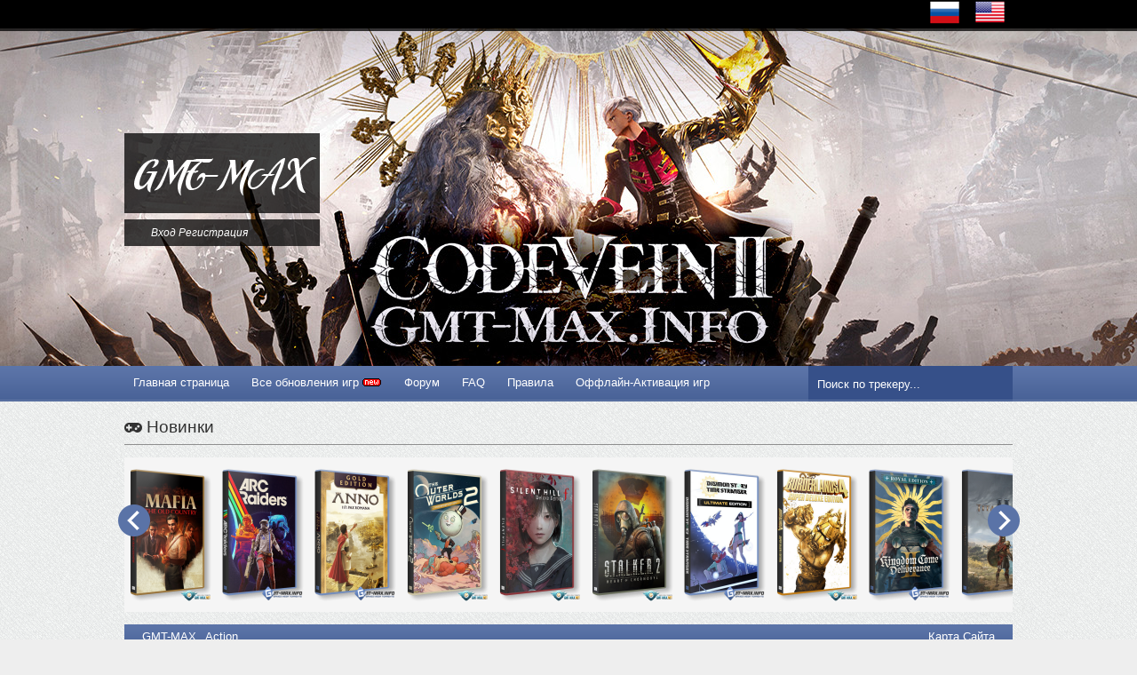

--- FILE ---
content_type: text/html; charset=WINDOWS-1251
request_url: https://gmt-max.info/action/2168-lego-indiana-jones-2-priklyuchenie-prodolzhaetsya-2009rusl.html
body_size: 13507
content:
<!DOCTYPE html PUBLIC "-//W3C//DTD XHTML 1.0 Transitional//EN" "http://www.w3.org/TR/xhtml1/DTD/xhtml1-transitional.dtd">
<html xmlns="http://www.w3.org/1999/xhtml">
<head>
<meta http-equiv="Content-Type" content="text/html; charset=windows-1251" />
<title>Скачать торрент Lego Indiana Jones 2. Приключение продолжается (2009/RUS/Repack от Fenixx) бесплатно</title>
<meta name="description" content="Описание: Компьютерная игра о похождениях Индианы Джонса отправляет игрока в огромный и удивительный мир LEGO, где его ждут захватывающие приключения в компании легендарного киногероя и его" />

<meta name="generator" content="GMT-MAX.INFO" />
<meta property="og:site_name" content="GAMES MEGA TORRENTS - Скачать игры через торрент 2024-2025" />
<meta property="og:type" content="article" />
<meta property="og:title" content="Lego Indiana Jones 2. Приключение продолжается (2009/RUS/Repack от Fenixx)" />
<meta property="og:url" content="https://gmt-max.info/action/2168-lego-indiana-jones-2-priklyuchenie-prodolzhaetsya-2009rusl.html" />
<meta property="og:image" content="https://gmt-max.info/uploads/posts/2015-01/thumbs/1420958009_rterh.jpg" />
<link rel="search" type="application/opensearchdescription+xml" href="https://gmt-max.info/engine/opensearch.php" title="GAMES MEGA TORRENTS - Скачать игры через торрент 2024-2025" />
<link rel="alternate" type="application/rss+xml" title="GAMES MEGA TORRENTS - Скачать игры через торрент 2024-2025" href="https://gmt-max.info/rss.xml" />
<script type="text/javascript" src="/engine/classes/min/index.php?charset=windows-1251&amp;g=general&amp;12"></script>
<script type="text/javascript" src="/engine/classes/min/index.php?charset=windows-1251&amp;f=engine/classes/highslide/highslide.js&amp;12"></script>
<link rel="shortcut icon" href="/templates/gmt-max/images/favicon.ico" type="image/x-icon" />
<link rel="stylesheet" type="text/css" href="/templates/gmt-max/css/main.css" />
<link rel="stylesheet" type="text/css" href="/templates/gmt-max/css/engine.css" />
<link rel="stylesheet" type="text/css" href="/templates/gmt-max/share/style-gmt-max.css" />
<link rel="stylesheet" type="text/css" href="/templates/gmt-max/css/font-awesome.min.css" />


<link media="screen" href="/templates/gmt-max/style/bbcodes.css" type="text/css" rel="stylesheet" />
<script type="text/javascript" src="/templates/gmt-max/js/jquery.jcarousel.min.js"></script>
<script type="text/javascript" src="/templates/gmt-max/js/init.js"></script>
<script type="text/javascript" src="/templates/gmt-max/js/jquery.slider.offact.js"></script>
<script type="text/javascript" src="/templates/gmt-max/js/jquery.sliderForDLE.min.js"></script>
<script type="text/javascript" src="/templates/gmt-max/js/jquery.mousewheel.min.js"></script>

<script type="text/javascript" src="/templates/gmt-max/js/countdown.js"></script>
<script type="text/javascript" src="/templates/gmt-max/js/jquery.countdown.min.js"></script>
<script type="text/javascript" src="/templates/gmt-max/js/jquery.countdown-ru.js"></script>
<script type="text/javascript" src="/templates/gmt-max/share/share-gmt-max.js"></script>
<meta key="182bb0293fdd9b10487ebdfe231f1e61" />      
<link rel="stylesheet" type="text/css" href="/templates/gmt-max/tracker/style/torrent.css" />
<script type="text/javascript" src="/templates/gmt-max/tracker/js/functions.js"></script>
<script src="https://cdn.adfinity.pro/code/gmt-max.info/adfinity.js" charset="utf-8" async></script>
</head>
<body>
<div id="loading-layer" style="display:none">Загрузка. Пожалуйста, подождите...</div>
<script type="text/javascript">
<!--
var dle_root       = '/';
var dle_admin      = '';
var dle_login_hash = '';
var dle_group      = 5;
var dle_skin       = 'gmt-max';
var dle_wysiwyg    = '0';
var quick_wysiwyg  = '0';
var dle_act_lang   = ["Да", "Нет", "Ввод", "Отмена", "Сохранить", "Удалить"];
var menu_short     = 'Быстрое редактирование';
var menu_full      = 'Полное редактирование';
var menu_profile   = 'Просмотр профиля';
var menu_send      = 'Отправить сообщение';
var menu_uedit     = 'Админцентр';
var dle_info       = 'Информация';
var dle_confirm    = 'Подтверждение';
var dle_prompt     = 'Ввод информации';
var dle_req_field  = 'Заполните все необходимые поля';
var dle_del_agree  = 'Вы действительно хотите удалить? Данное действие невозможно будет отменить';
var dle_spam_agree = 'Вы действительно хотите отметить пользователя как спамера? Это приведет к удалению всех его комментариев';
var dle_complaint  = 'Укажите текст вашей жалобы для администрации:';
var dle_big_text   = 'Выделен слишком большой участок текста.';
var dle_orfo_title = 'Укажите комментарий для администрации к найденной ошибке на странице';
var dle_p_send     = 'Отправить';
var dle_p_send_ok  = 'Уведомление успешно отправлено';
var dle_save_ok    = 'Изменения успешно сохранены. Обновить страницу?';
var dle_del_news   = 'Удалить статью';
var allow_dle_delete_news   = false;
var dle_search_delay   = false;
var dle_search_value   = '';
$(function(){
	FastSearch();
});
//-->
</script><script type="text/javascript">  
<!--  
	hs.graphicsDir = '/engine/classes/highslide/graphics/';
	hs.outlineType = 'rounded-white';
	hs.numberOfImagesToPreload = 0;
	hs.showCredits = false;
	
	hs.lang = {
		loadingText :     'Загрузка...',
		playTitle :       'Просмотр слайдшоу (пробел)',
		pauseTitle:       'Пауза',
		previousTitle :   'Предыдущее изображение',
		nextTitle :       'Следующее изображение',
		moveTitle :       'Переместить',
		closeTitle :      'Закрыть (Esc)',
		fullExpandTitle : 'Развернуть до полного размера',
		restoreTitle :    'Кликните для закрытия картинки, нажмите и удерживайте для перемещения',
		focusTitle :      'Сфокусировать',
		loadingTitle :    'Нажмите для отмены'
	};
	
	hs.align = 'center';
	hs.transitions = ['expand', 'crossfade'];
	hs.addSlideshow({
		interval: 4000,
		repeat: false,
		useControls: true,
		fixedControls: 'fit',
		overlayOptions: {
			opacity: .75,
			position: 'bottom center',
			hideOnMouseOut: true
		}
	});
//-->
</script>
<script type="text/javascript">
  document.write('<div id="dhtmltooltip"><\/div>')
  document.write('<img id="dhtmlpointer" src="/templates/gmt-max/images/tiparrow.png">')
</script>
<script type="text/javascript" src="/templates/gmt-max/js/tooltip.js"></script>
<script type="text/javascript" src="/templates/gmt-max/js/tooltip_awards.js"></script>
  <div class="sites_menu" style="z-index: 2;"><div class="content">
    <div class="scins" style="float: right;">
     <a href="/rus/" style="text-align: right;" rel="nofollow"><img src="/templates/gmt-max/images/ru.png" title="Русская версия сайта" /></a>
     <a href="/eng/" style="text-align: right;" rel="nofollow"><img src="/templates/gmt-max/images/en.png" title="Английская версия сайта" /></a>
    </div>
  </div></div>
<div class="main_head"> 
  <div style="position: absolute; height: 450px; width: 100%; overflow: hidden; top:0; z-index: 1;">
    <div style="width: 1920px; height: 450px; position: absolute; right: 50%; margin-right: -960px;">
	 <a href="/16936-code-vein-ii-2026.html"><img src="/templates/gmt-max/images/head_cv.jpg" /></a>
     </div></div> 
     <div class="content" style="z-index: 2; position: relative"><div class="logo_block">
  <a href="/" title="На главную"><img src="/templates/gmt-max/images/logo1.png" alt="gmt-max"/></a>
  </div>
  <div class="login_block">
    
      <span>  <a id="loginlinkreg" href="#">Вход</a> <a href="https://gmt-max.info/index.php?do=register">Регистрация</a>   </span>    
 
</div>

  
  <div style="display: none;" id="logindialogreg" title="Вход">
<center>
<form method="post" action=""></br><table>
  <tr><td> <label for="login_name">Логин:</label></td><td><input type="text" name="login_name" id="login_name" /></td></tr>
  <tr><td> <label for="login_password">Пароль:</label> </td><td> <input type="password" name="login_password" id="login_password" /> </td></tr> 
  <tr><td></td><td><input type="checkbox" name="login_not_save" id="login_not_save" value="1"/><label for="login_not_save">&nbsp;Чужой компьютер</label><br/> </td></tr> 
  </table>
  <button class="fbutton" onclick="submit();" type="submit" title="Вход">Вход</button>
<input name="login" type="hidden" id="login" value="submit" />
</form>
<a href="https://gmt-max.info/index.php?do=register"><button class="fbutton" type="submit" title="Регистрация">Регистрация</button></a>
<a href="https://gmt-max.info/index.php?do=lostpassword"><button class="fbutton" type="submit" title="Забыли пароль?">Забыли пароль?</button></a>
</center>
</div>   
 
   

<script type="text/javascript">
$(function() {

  $( "#logindialog" ).dialog({
    autoOpen: false,
    show: 'fade',
    hide: 'fade',
    width: 300
  });

  $('#loginlink').click(function(){
    $('#logindialog').dialog('open');
    return false;
  });
  
});
 </script> 
 <script type="text/javascript">
$(function() { 
 $( "#logindialogreg" ).dialog({
    autoOpen: false,
    show: 'fade',
    hide: 'fade',
    width: 300
  });

  $('#loginlinkreg').click(function(){
    $('#logindialogreg').dialog('open');
    return false;
  }); 
});  </script>   

</div>
<div class="jumbotron subhead" id="overview">
<div class="subnav">
<a href="javascript:scroll(0,0)" class="up-to-fixed"></a>
<div class="content">
  <div style="float:right"> <form action="" name="searchform" method="post">
      <input type="hidden" name="do" value="search" />
      <input type="hidden" name="subaction" value="search" />
      <input type="hidden" name="titleonly" value="3" />
<input class="search_text" id="story" name="story" value="Поиск по трекеру..." onblur="if(this.value=='') this.value='Поиск по трекеру...';" onfocus="if(this.value=='Поиск по трекеру...') this.value='';" type="text" />
    </form>
  </div>
<ul class="navigation">
<li><a href="/">Главная страница</a></li>
<li><a href="/index.php?do=browse">Все обновления игр <img src="/templates/gmt-max/images/new-cat.gif" /></a></li>
<li><a href="/forum/">Форум</a></li>
<li><a href="/forum/index.php?/forum/5-faq/">FAQ</a></li>
<li><a href="/rules.html">Правила</a></li>

<li><a href="/offline-activation/">Оффлайн-Активация игр</a></li>
</ul>
</div>
</div>
</div>
</div>
<div class="content">
<div class="maintitle"><a style="display: block; font-size: 14pt;" href="/hot-news/"><i class="fa fa-gamepad"></i> Новинки</div></a>
<br /><!-- 1765517151 --><script type="text/javascript"><!--
$(function(){
 $('#slider_gmtslider').sliderForDLE({scroll:1, visible:0, speed:600, interval:3, auto:true, vertical:false, course:'next', buttonNext:'sliderButtonNext', buttonPrev:'sliderButtonPrev',mousewheel:true}).show();
});
//--></script>
<div id="slider_gmtslider" style="position: relative; display:none;">
 <a href="#" class="sliderButtonNext"></a><a href="#" class="sliderButtonPrev"></a>
 <div class="sliderContent">
  <ul class="sliderElements" style="margin: 0px; padding: 0px; position: relative; list-style-type: none;">
   <li class="sliderElement rad3" style="width:92px; height:152px;"><a href="/hot-news/15460-25-rpg-assassins-creed-shadows-claws-of-awaji-vse-alls-dlcs-2025-portable.html"><img src="/uploads/slider/gmtslider_15460.png" alt="Assassin's Creed Shadows Deluxe Edition (2025) Uplay-Rip" title="Assassin's Creed Shadows Deluxe Edition (2025) Uplay-Rip"></a></li><li class="sliderElement rad3" style="width:92px; height:152px;"><a href="/hot-news/15616-20-pc-top-igra-mafia-the-old-country-all-vse-dlcs-2025-steam-rip.html"><img src="/uploads/slider/gmtslider_15616.png" alt="Mafia: The Old Country (2025) Steam-Rip" title="Mafia: The Old Country (2025) Steam-Rip"></a></li><li class="sliderElement rad3" style="width:92px; height:152px;"><a href="/hot-news/16752-arc-raiders-deluxe-edition-2025-steam-rip.html"><img src="/uploads/slider/gmtslider_16752.png" alt="Arc Raiders Deluxe Edition (2025) Steam-Rip" title="Arc Raiders Deluxe Edition (2025) Steam-Rip"></a></li><li class="sliderElement rad3" style="width:92px; height:152px;"><a href="/hot-news/16804-anno-117-pax-romana-2025.html"><img src="/uploads/slider/gmtslider_16804.png" alt="Anno 117: Pax Romana Gold Edition (2025) Uplay-Rip" title="Anno 117: Pax Romana Gold Edition (2025) Uplay-Rip"></a></li><li class="sliderElement rad3" style="width:92px; height:152px;"><a href="/hot-news/16478-the-outer-worlds-2-2025.html"><img src="/uploads/slider/gmtslider_16478.png" alt="The Outer Worlds 2 Premium Edition v.1.0.6.0 (2025) Пиратка" title="The Outer Worlds 2 Premium Edition v.1.0.6.0 (2025) Пиратка"></a></li><li class="sliderElement rad3" style="width:92px; height:152px;"><a href="/hot-news/16066-silent-hill-f-2025.html"><img src="/uploads/slider/gmtslider_16066.png" alt="SILENT HILL f Deluxe Edition v.1.11 + Все DLC (2025) Пиратка" title="SILENT HILL f Deluxe Edition v.1.11 + Все DLC (2025) Пиратка"></a></li><li class="sliderElement rad3" style="width:92px; height:152px;"><a href="/hot-news/15863-pc-stalker-2-heart-of-chornobyl-2024-portable.html"><img src="/uploads/slider/gmtslider_15863.png" alt="S.T.A.L.K.E.R. 2: Heart of Chornobyl Ultimate Edition v.1.7.1 (2024) Portable" title="S.T.A.L.K.E.R. 2: Heart of Chornobyl Ultimate Edition v.1.7.1 (2024) Portable"></a></li><li class="sliderElement rad3" style="width:92px; height:152px;"><a href="/hot-news/16635-20-pc-top-news-digimon-story-time-stranger-vse-all-dlcs-2025-steam-rip.html"><img src="/uploads/slider/gmtslider_16635.png" alt="Digimon Story Time Stranger Ultimate Edition (2025) Steam-Rip" title="Digimon Story Time Stranger Ultimate Edition (2025) Steam-Rip"></a></li><li class="sliderElement rad3" style="width:92px; height:152px;"><a href="/hot-news/16362-10-top-igra-borderlands-4-super-deluxe-vse-all-dlcs-2025-steam-rip-torrent.html"><img src="/uploads/slider/gmtslider_16362.png" alt="Borderlands 4 Super Deluxe (2025) Steam-Rip" title="Borderlands 4 Super Deluxe (2025) Steam-Rip"></a></li><li class="sliderElement rad3" style="width:92px; height:152px;"><a href="/hot-news/15992-kingdom-come-deliverance-ii-gold-edition-2025-piratka.html"><img src="/uploads/slider/gmtslider_15992.png" alt="Kingdom Come: Deliverance II Royal Edition v.1.5.2 + Все DLC (2025) Пиратка" title="Kingdom Come: Deliverance II Royal Edition v.1.5.2 + Все DLC (2025) Пиратка"></a></li><li class="sliderElement rad3" style="width:92px; height:152px;"><a href="/hot-news/15932-pc-titan-quest-ii-2025-piratka.html"><img src="/uploads/slider/gmtslider_15932.png" alt="Titan Quest II v.0.3.0 (2025) Пиратка" title="Titan Quest II v.0.3.0 (2025) Пиратка"></a></li><li class="sliderElement rad3" style="width:92px; height:152px;"><a href="/hot-news/16582-20-napc-fifa-26-ea-sports-fc-26-ultimate-edition-all-vse-dlc-2025-ea-rips.html"><img src="/uploads/slider/gmtslider_16582.png" alt="FIFA 26 / EA SPORTS FC 26 Ultimate Edition (2025) EA-Rip" title="FIFA 26 / EA SPORTS FC 26 Ultimate Edition (2025) EA-Rip"></a></li><li class="sliderElement rad3" style="width:92px; height:152px;"><a href="/hot-news/16714-football-manager-26-2025-steam-rip.html"><img src="/uploads/slider/gmtslider_16714.png" alt="Football Manager 26 (2025) Steam-Rip" title="Football Manager 26 (2025) Steam-Rip"></a></li><li class="sliderElement rad3" style="width:92px; height:152px;"><a href="/hot-news/16294-stellar-blade-complete-edition-2025-steam-rip.html"><img src="/uploads/slider/gmtslider_16294.png" alt="Stellar Blade Complete Edition (2025) Steam-Rip" title="Stellar Blade Complete Edition (2025) Steam-Rip"></a></li><li class="sliderElement rad3" style="width:92px; height:152px;"><a href="/hot-news/14487-pc-atomic-heart-2025-all-dlc-steam-rip.html"><img src="/uploads/slider/gmtslider_14487.png" alt="Atomic Heart Premium Edition + Все DLC (2025) Steam-Rip" title="Atomic Heart Premium Edition + Все DLC (2025) Steam-Rip"></a></li><li class="sliderElement rad3" style="width:92px; height:152px;"><a href="/hot-news/15491-pc-doom-the-dark-ages-2025-steam-rip.html"><img src="/uploads/slider/gmtslider_15491.png" alt="DOOM: The Dark Ages Premium Edition (2025) Steam-Rip" title="DOOM: The Dark Ages Premium Edition (2025) Steam-Rip"></a></li><li class="sliderElement rad3" style="width:92px; height:152px;"><a href="/hot-news/16081-the-first-berserker-khazan-deluxe-edition-2025-steam-rip.html"><img src="/uploads/slider/gmtslider_16081.png" alt="The First Berserker: Khazan Deluxe Edition (2025) Steam-Rip" title="The First Berserker: Khazan Deluxe Edition (2025) Steam-Rip"></a></li><li class="sliderElement rad3" style="width:92px; height:152px;"><a href="/hot-news/16695-jurassic-world-evolution-3-deluxe-edition-2025-steam-rip.html"><img src="/uploads/slider/gmtslider_16695.png" alt="Jurassic World Evolution 3 Deluxe Edition (2025) Steam-Rip" title="Jurassic World Evolution 3 Deluxe Edition (2025) Steam-Rip"></a></li><li class="sliderElement rad3" style="width:92px; height:152px;"><a href="/hot-news/16080-atomfall-deluxe-edition-2025-steam-rip.html"><img src="/uploads/slider/gmtslider_16080.png" alt="Atomfall Deluxe Edition (2025) Steam-Rip" title="Atomfall Deluxe Edition (2025) Steam-Rip"></a></li><li class="sliderElement rad3" style="width:92px; height:152px;"><a href="/hot-news/16614-europa-universalis-v-2025.html"><img src="/uploads/slider/gmtslider_16614.png" alt="Europa Universalis V: Premium Edition v.1.0.9 (2025) Пиратка" title="Europa Universalis V: Premium Edition v.1.0.9 (2025) Пиратка"></a></li><li class="sliderElement rad3" style="width:92px; height:152px;"><a href="/hot-news/16465-routine-2025.html"><img src="/uploads/slider/gmtslider_16465.png" alt="ROUTINE (2025) Пиратка" title="ROUTINE (2025) Пиратка"></a></li><li class="sliderElement rad3" style="width:92px; height:152px;"><a href="/hot-news/16704-dispatch-deluxe-edition-dlc-2025-piratka.html"><img src="/uploads/slider/gmtslider_16704.png" alt="Dispatch Deluxe Edition v.1.0.16409 + DLC (2025) Пиратка" title="Dispatch Deluxe Edition v.1.0.16409 + DLC (2025) Пиратка"></a></li><li class="sliderElement rad3" style="width:92px; height:152px;"><a href="/action/14832-10-full-pc-pk-alan-wake-2-all-dlc-2025-repack-ot-decepticon-torrent.html"><img src="/uploads/slider/gmtslider_14832.png" alt="Alan Wake 2 Deluxe Edition v.1.2.8 + Все DLC (2023) RePack" title="Alan Wake 2 Deluxe Edition v.1.2.8 + Все DLC (2023) RePack"></a></li><li class="sliderElement rad3" style="width:92px; height:152px;"><a href="/hot-news/16392-full-na-pk-pc-top-battlefield-6-phantom-vse-alls-dlcs-2025-piratka-torrent.html"><img src="/uploads/slider/gmtslider_16392.png" alt="Battlefield 6 + Все DLC (2025) Portable" title="Battlefield 6 + Все DLC (2025) Portable"></a></li><li class="sliderElement rad3" style="width:92px; height:152px;"><a href="/hot-news/16359-dying-light-the-beast-2025.html"><img src="/uploads/slider/gmtslider_16359.png" alt="Dying Light: The Beast Deluxe Edition v.1.4.0 + Все DLC (2025) Пиратка" title="Dying Light: The Beast Deluxe Edition v.1.4.0 + Все DLC (2025) Пиратка"></a></li><li class="sliderElement rad3" style="width:92px; height:152px;"><a href="/action/15467-01-igra-top-news-god-of-war-ragnarok-alls-vse-dlcs-2024-repack.html"><img src="/uploads/slider/gmtslider_15467.png" alt="God of War Ragnarok на ПК / PC v.1.0.668.5700 + Все DLC (2024) RePack" title="God of War Ragnarok на ПК / PC v.1.0.668.5700 + Все DLC (2024) RePack"></a></li><li class="sliderElement rad3" style="width:92px; height:152px;"><a href="/hot-news/16504-lost-soul-aside-deluxe-edition-2025-piratka.html"><img src="/uploads/slider/gmtslider_16504.png" alt="Lost Soul Aside Deluxe Edition v.1.101 + Все DLC (2025) Пиратка" title="Lost Soul Aside Deluxe Edition v.1.101 + Все DLC (2025) Пиратка"></a></li><li class="sliderElement rad3" style="width:92px; height:152px;"><a href="/hot-news/16627-na-pc-pk-little-nightmares-3-all-dlc-2025-piratka.html"><img src="/uploads/slider/gmtslider_16627.png" alt="Little Nightmares III Deluxe Edition + Все DLC (2025) Пиратка" title="Little Nightmares III Deluxe Edition + Все DLC (2025) Пиратка"></a></li><li class="sliderElement rad3" style="width:92px; height:152px;"><a href="/hot-news/15486-pc-metal-gear-solid-delta-snake-eater-vse-dlcs-2025-piratka.html"><img src="/uploads/slider/gmtslider_15486.png" alt="METAL GEAR SOLID DELTA: SNAKE EATER v.1.2.3 (2025) Пиратка" title="METAL GEAR SOLID DELTA: SNAKE EATER v.1.2.3 (2025) Пиратка"></a></li><li class="sliderElement rad3" style="width:92px; height:152px;"><a href="/hot-news/16691-painkiller-2025-portable.html"><img src="/uploads/slider/gmtslider_16691.png" alt="Painkiller v.227993 + Все DLC (2025) Portable" title="Painkiller v.227993 + Все DLC (2025) Portable"></a></li><li class="sliderElement rad3" style="width:92px; height:152px;"><a href="/hot-news/14175-vampire-the-masquerade-bloodlines-2-2025-portable.html"><img src="/uploads/slider/gmtslider_14175.png" alt="Vampire: The Masquerade - Bloodlines 2 Premium Edition v.1.0.4.1 (2025) Portable" title="Vampire: The Masquerade - Bloodlines 2 Premium Edition v.1.0.4.1 (2025) Portable"></a></li><li class="sliderElement rad3" style="width:92px; height:152px;"><a href="/hot-news/16802-fallout-4-anniversary-edition-2015-2025-piratka.html"><img src="/uploads/slider/gmtslider_16802.png" alt="Fallout 4: Anniversary Edition (2015-2025) Пиратка" title="Fallout 4: Anniversary Edition (2015-2025) Пиратка"></a></li><li class="sliderElement rad3" style="width:92px; height:152px;"><a href="/hot-news/16537-hollow-knight-silksong-2025.html"><img src="/uploads/slider/gmtslider_16537.png" alt="Hollow Knight: Silksong v.1.0.29315 (2025) Пиратка" title="Hollow Knight: Silksong v.1.0.29315 (2025) Пиратка"></a></li><li class="sliderElement rad3" style="width:92px; height:152px;"><a href="/hot-news/16792-sibir-syberia-remastered-2025-gog.html"><img src="/uploads/slider/gmtslider_16792.png" alt="Сибирь / Syberia Remastered (2025) GOG" title="Сибирь / Syberia Remastered (2025) GOG"></a></li><li class="sliderElement rad3" style="width:92px; height:152px;"><a href="/hot-news/16432-echoes-of-the-end-2025-piratka.html"><img src="/uploads/slider/gmtslider_16432.png" alt="Echoes of the End: Enhanced Edition v.2.02 (2025) Пиратка" title="Echoes of the End: Enhanced Edition v.2.02 (2025) Пиратка"></a></li><li class="sliderElement rad3" style="width:92px; height:152px;"><a href="/hot-news/16751-pc-dragon-quest-i-ii-hd-2d-remake-2025-steam-rip.html"><img src="/uploads/slider/gmtslider_16751.png" alt="DRAGON QUEST I & II HD-2D Remake (2025) Steam-Rip" title="DRAGON QUEST I & II HD-2D Remake (2025) Steam-Rip"></a></li><li class="sliderElement rad3" style="width:92px; height:152px;"><a href="/simulator/13025-pc-nfs-heat-need-for-speed-heat-deluxe-edition-2019-origin-rip.html"><img src="/uploads/slider/gmtslider_13025.png" alt="NFS Heat / Need for Speed Heat Deluxe Edition (2019) Пиратка" title="NFS Heat / Need for Speed Heat Deluxe Edition (2019) Пиратка"></a></li><li class="sliderElement rad3" style="width:92px; height:152px;"><a href="/hot-news/15762-cronos-the-new-dawn-2025.html"><img src="/uploads/slider/gmtslider_15762.png" alt="Cronos: The New Dawn Deluxe Edition v.1.3.0.0 (2025) Пиратка" title="Cronos: The New Dawn Deluxe Edition v.1.3.0.0 (2025) Пиратка"></a></li><li class="sliderElement rad3" style="width:92px; height:152px;"><a href="/hot-news/16463-ninja-gaiden-4-2025.html"><img src="/uploads/slider/gmtslider_16463.png" alt="NINJA GAIDEN 4 Deluxe Edition v.1.0.2.0 (2025) Portable" title="NINJA GAIDEN 4 Deluxe Edition v.1.0.2.0 (2025) Portable"></a></li><li class="sliderElement rad3" style="width:92px; height:152px;"><a href="/hot-news/14797-dune-awakening-2025.html"><img src="/uploads/slider/gmtslider_14797.png" alt="Dune: Awakening Deluxe Edition (2025) Steam-Rip" title="Dune: Awakening Deluxe Edition (2025) Steam-Rip"></a></li><li class="sliderElement rad3" style="width:92px; height:152px;"><a href="/hot-news/16360-alien-rogue-incursion-evolved-edition-2025.html"><img src="/uploads/slider/gmtslider_16360.png" alt="Alien: Rogue Incursion Evolved Edition v.1.0.3 (2025) Portable" title="Alien: Rogue Incursion Evolved Edition v.1.0.3 (2025) Portable"></a></li><li class="sliderElement rad3" style="width:92px; height:152px;"><a href="/hot-news/12189-pc-the-crew-2-gold-edition-2018.html"><img src="/uploads/slider/gmtslider_12189.png" alt="The Crew 2 Gold Edition (2018-2025) Portable" title="The Crew 2 Gold Edition (2018-2025) Portable"></a></li><li class="sliderElement rad3" style="width:92px; height:152px;"><a href="/hot-news/15979-15-pc-top-new-marvels-spider-man-2-chelovek-all-vse-dlcs-2025-repack.html"><img src="/uploads/slider/gmtslider_15979.png" alt="Marvel Человек-Паук 2 / Marvel's Spider-Man 2 на ПК / PC v.1.526.0.0 (2025) RePack" title="Marvel Человек-Паук 2 / Marvel's Spider-Man 2 на ПК / PC v.1.526.0.0 (2025) RePack"></a></li><li class="sliderElement rad3" style="width:92px; height:152px;"><a href="/action/9751-05-igra-top-new-cyberpunk-2077-phantom-liberty-redmod-all-vse-dlcs-v231a-2025-ot-gog.html"><img src="/uploads/slider/gmtslider_9751.png" alt="Cyberpunk 2077: Ultimate Edition v.2.31a + Все DLC (2025) GOG" title="Cyberpunk 2077: Ultimate Edition v.2.31a + Все DLC (2025) GOG"></a></li><li class="sliderElement rad3" style="width:92px; height:152px;"><a href="/hot-news/16173-clair-obscur-expedition-33-dlc-2025-repack.html"><img src="/uploads/slider/gmtslider_16173.png" alt="Clair Obscur: Expedition 33 v.57069 + DLC (2025) RePack" title="Clair Obscur: Expedition 33 v.57069 + DLC (2025) RePack"></a></li>
  </ul>
 </div>
</div>

<br />
<div style="clear:both"></div>
</div>
  <div class="content_main" style="overflow: hidden">
     <div class="main_content_nav">
<span id="dle-speedbar" xmlns:v="http://rdf.data-vocabulary.org/#"><span typeof="v:Breadcrumb"><a href="https://gmt-max.info/" rel="v:url" property="v:title">GMT-MAX</a></span> &raquo; <a href="https://gmt-max.info/index.php?do=cat&amp;category=action">Action</a> &raquo; Lego Indiana Jones 2. Приключение продолжается (2009/RUS/Repack от Fenixx)</span><a href="/sitemap/" style="float:right; margin-right:15px">Карта Сайта</a></div>
<div class="main_right_col blocks">
<div class="right_col_title">Анонсы раздач</div>
<a href="https://gmt-max.info/announcements/16599-od-knock-2026.html" class="menu_body_item">OD – Knock (2026)</a><a href="https://gmt-max.info/announcements/15756-alien-isolation-2-aliens-isolation-2027.html" class="menu_body_item">Alien Isolation 2 / Aliens Isolation (2027)</a><a href="https://gmt-max.info/announcements/16316-ill-2026.html" class="menu_body_item">ILL (2026)</a><a href="https://gmt-max.info/announcements/16928-tomb-raider-catalyst-2027.html" class="menu_body_item">Tomb Raider: Catalyst (2027)</a><a href="https://gmt-max.info/announcements/16282-007-first-light-2026.html" class="menu_body_item">007 First Light (2026)</a><a href="https://gmt-max.info/announcements/16861-subliminal-2025.html" class="menu_body_item">Subliminal (2026)</a><a href="https://gmt-max.info/announcements/16670-reanimal-2026.html" class="menu_body_item">REANIMAL (2026)</a><a href="https://gmt-max.info/announcements/15489-gears-of-war-e-day-2026.html" class="menu_body_item">Gears of War: E-Day (2026)</a><a href="https://gmt-max.info/announcements/12235-pc-the-elder-scrolls-vi-2025.html" class="menu_body_item">The Elder Scrolls VI (2026)</a><a href="https://gmt-max.info/announcements/16462-lords-of-the-fallen-ii-2026.html" class="menu_body_item">Lords of the Fallen II (2026)</a>
<div class="right_col_title">Популярные раздачи</div>
<a href="https://gmt-max.info/action/9348-02-gta-5-grand-theft-auto-v-na-pc-pk-2025-steam-rip-piratka-torrent.html" class="popular_torrents">GTA 5 на ПК / PC / Grand Theft Auto V: Premium Edition (2015) Steam-Rip<br/><span>Grand Theft Auto V (GTA V) — видеоигра из</span></a><a href="https://gmt-max.info/action/11430-25-new-top-pc-pk-red-dead-redemption-2-all-vse-dlcs-2021-piratka.html" class="popular_torrents">Red Dead Redemption 2: Ultimate Edition v.1491.50 (2019) Пиратка<br/><span>Red Dead Redemption 2 — приквел</span></a><a href="https://gmt-max.info/action/13475-22-new-top-pc-cyberpunk-2077-v231a-2025-gog-rip.html" class="popular_torrents">Cyberpunk 2077: Ultimate Edition v.2.31a + Все DLC (2025) Portable<br/><span>Cyberpunk 2077 — приключенческая ролевая</span></a><a href="https://gmt-max.info/action/10280-21-new-top-pc-fallout-4-goty-edition-vse-all-dlcs-2015-repack.html" class="popular_torrents">Fallout 4: Anniversary Edition v.1.11.191.0 + Все DLC (2015) RePack<br/><span>Fallout 4 — компьютерная игра,</span></a><a href="https://gmt-max.info/hot-news/15863-na-pc-stalker-2-heart-of-chornobyl-2024-portable.html" class="popular_torrents">S.T.A.L.K.E.R. 2: Heart of Chornobyl Ultimate Edition v.1.8.1 (2024) Portable<br/><span>Чернобыльская Зона Отчуждения существенно</span></a><a href="https://gmt-max.info/action/4981-na-pc-the-elder-scrolls-v-skyrim-2025-mods-coronerlemur-piratka.html" class="popular_torrents">The Elder Scrolls V: Skyrim CoronerLemur Edition + Mods (2016-2025) Пиратка<br/><span>The Elder Scrolls V: Skyrim Special</span></a><a href="https://gmt-max.info/hot-news/13109-mount-blade-2-bannerlord-2020-gog.html" class="popular_torrents">Mount & Blade 2: Bannerlord + War Sails v.1.3.13.106033 (2025) GOG<br/><span>Mount & Blade II: Bannerlord представляет</span></a><a href="https://gmt-max.info/action/12236-pc-pk-dying-light-2-2025-piratka.html" class="popular_torrents">Dying Light 2: Stay Human Ultimate Edition v.1.26.0 + Все DLC (2022) Пиратка<br/><span>Dying Light 2 — продолжение динамичного</span></a><a href="https://gmt-max.info/action/9631-na-pc-pk-just-cause-3-xl-edition-dlc-2015-piratka.html" class="popular_torrents">Just Cause 3 XXL Edition + Все DLC (2015) Пиратка<br/><span>Третья часть серии Just Cause, события</span></a><a href="https://gmt-max.info/action/13154-22-new-top-pc-assassins-creed-valhalla-complete-all-vse-dlcs-2020-piratka.html" class="popular_torrents">Assassin's Creed: Valhalla Complete Edition v.1.7.0 (2020) Пиратка<br/><span>Сыграйте за викинга по имени Эйвор,</span></a>
<div class="right_col_title">Активация PC GAME PASS</div>
<a href="https://www.oplata.info/asp2/pay_wm.asp?id_d=3234560&ai=1405511&_ow=0" target="_blank" rel="nofollow"><img src="/templates/gmt-max/images/pc-game-pass-gmt-white-ru.png"/></a>

</div>
<div class="main_left_col blocks">
<div class="left_col_title">Оффлайн активация игр</div>
<a href="https://gmt-max.info/action/15488-igra-top-new-indiana-jones-and-the-great-circle-the-order-of-giants-dlc-2025-piratka.html" class="menu_body_item">Indiana Jones and the Great Circle + The Order of Giants v.1.0.13.0 (2024) Пиратка</a><a href="https://gmt-max.info/action/14271-26-new-top-pk-pc-marvels-spider-man-remastered-dlcs-2022-piratka.html" class="menu_body_item">Marvel's Spider-Man Remastered v.3.618.0.0 + DLC (2022) Пиратка</a><a href="https://gmt-max.info/simulator/14046-assetto-corsa-competizione-2019-piratka.html" class="menu_body_item">Assetto Corsa Competizione v.1.10.3 + Все DLC (2019) Пиратка</a><a href="https://gmt-max.info/action/13154-22-new-top-pc-assassins-creed-valhalla-complete-all-vse-dlcs-2020-piratka.html" class="menu_body_item">Assassin's Creed: Valhalla Complete Edition v.1.7.0 (2020) Пиратка</a><a href="https://gmt-max.info/action/14283-27-new-top-pk-pc-the-last-of-us-part-1-action-all-vse-dlcs-2024-piratka.html" class="menu_body_item">The Last of Us Part I / Одни из нас: Часть I Deluxe Edition v.1.1.5.0 (2023) Пиратка</a><a href="https://gmt-max.info/early-access/16097-inzoi-2025-piratka.html" class="menu_body_item">inZOI v.0.5.3 + DLC (2025) Пиратка</a><a href="https://gmt-max.info/action/16036-05-na-pk-pc-like-a-dragon-pirate-yakuza-in-hawaii-deluxe-dlcs-2025-steam-rip.html" class="menu_body_item">Like a Dragon: Pirate Yakuza in Hawaii (2025) Steam-Rip</a><a href="https://gmt-max.info/action/15571-black-myth-wukong-2024-steam-rip.html" class="menu_body_item">Black Myth: Wukong Deluxe Edition (2024) Steam-Rip</a><a href="https://gmt-max.info/simulator/14104-football-manager-2022.html" class="menu_body_item">Football Manager 2022 + Editor (2021) Steam-Rip</a><a href="https://gmt-max.info/hot-news/16695-jurassic-world-evolution-3-deluxe-edition-2025-steam-rip.html" class="menu_body_item">Jurassic World Evolution 3 Deluxe Edition (2025) Steam-Rip</a>
<div class="left_col_title">Навигация</div>
<a href="/" class="menu_body_item">Главная страница</a>
<a href="/offline-activation/"class="menu_body_item">Оффлайн активация игр <img src="/templates/gmt-max/images/new-cat.gif" /></a>
<a href="/online-activation/"class="menu_body_item">Steam-аккаунты игр по сети <img src="/templates/gmt-max/images/new-cat.gif" /></a>
<a href="/hot-news/"class="menu_body_item">Горячие новинки <img src="/templates/gmt-max/images/hot-cat.gif" /></a>
<a href="/announcements/"class="menu_body_item">Анонсы новых игр</a>
<a href="/early-access/"class="menu_body_item">Ранний доступ игр</a>
<a href="/indie-games/"class="menu_body_item">Инди игры</a>
<a href="/antology/"class="menu_body_item">Антологии игр</a>
<a href="/kalendar-vyhoda-igr/"class="menu_body_item">Календарь выхода игр</a>
<a href="/repacks-by-maxagent/"class="menu_body_item">Репаки от MAXAGENT</a>

<div id="firstpane" class="menu_list">

<p class="menu_head1">Экшен</p>
<div class="menu_body">
<a href="/action/">Экшен</a>
<a href="/action/1st_person/">От первого лица</a>
<a href="/action/3rd_person/">От третьего лица</a>
<a href="/action/arcade/">Аркады</a>
<a href="/action/mini_games/">Мини-игры экшен</a>
</div>

<p class="menu_head1">Приключения</p>
<div class="menu_body">
<a href="/adventure/">Приключения</a>
<a href="/adventure/quest/">Квесты</a>
<a href="/adventure/extreme/">Экстрим игры</a>
</div>

<p class="menu_head1">РПГ</p>
<div class="menu_body">
<a href="/rpg/">РПГ</a>
<a href="/rpg/mmorpg/">ММОРПГ</a>
</div>

<p class="menu_head1">Симуляторы</p>
<div class="menu_body">
<a href="/simulator/">Симуляторы</a>
<a href="/simulator/sport/">Спортивные симуляторы</a>
<a href="/simulator/racing/">Гонки</a>
<a href="/simulator/erotik_games/">Эротические игры</a>
</div>

<p class="menu_head1">Стратегии</p>
<div class="menu_body">
<a href="/strategy/">Стратегии</a>
<a href="/strategy/rts/">РТС</a>
</div>

<p class="menu_head1">Консоли</p>
<div class="menu_body">
<a href="/consoles/">Консоли</a>
<a href="/consoles/ps/">PS</a>
<a href="/consoles/ps2/">PS2</a>
<a href="/consoles/ps3/">PS3</a>
<a href="/consoles/psp/">PSP</a>
<a href="/consoles/xbox360/">XBOX 360</a>
<a href="/consoles/nintendo/">Nintendo Wii</a>
<a href="/consoles/ipad/">Ipad</a>
<a href="/consoles/ipod/">Ipod</a>
<a href="/consoles/iphone/">Iphone</a>
<a href="/consoles/android/">Android</a>
</div>

<p class="menu_head1">Разное</p>
<div class="menu_body">
<a href="/miscellaneous/">Разное</a>
<a href="/miscellaneous/modspatch/">Моды & Патчи</a>
<a href="/miscellaneous/jonals/">Журналы</a>
<a href="/miscellaneous/rusik/">Русификаторы</a>
<a href="/miscellaneous/nocd/">Таблетки & Кряки & NoCD</a>
<a href="/miscellaneous/video/">Трейлеры</a>
</div>

<p class="menu_head1">Прохождения игр</p>
<div class="menu_body">
<a href="/passing-game/">Прохождения игр</a>
<a href="/passing-game/video-passing/">Видео прохождение игр</a>
<a href="/passing-game/text-passing/">Текстовое прохождение игр</a>
</div>

</div>

<div class="left_col_title">Рекомендуем</div>
</div>

<div class="main_center_col blocks">
  <div id='dle-content'>
<div class="full_news_title">
 

    <div class="full_news_title_center"><h1>Скачать торрент Lego Indiana Jones 2. Приключение продолжается (2009/RUS/Repack от Fenixx)</h1></div>
</div>
<div class="full_news_cat">
<span>Показы: 6238 | <a id="dle-comm-link" href="https://gmt-max.info/action/2168-lego-indiana-jones-2-priklyuchenie-prodolzhaetsya-2009rusl.html#comment">Отзывы: 0</a> </span>
Добавил <font style=" font-weight:bold">GHOST88</font>, 10-04-2011, 16:11</div>
<div class="full_news_content">

    <div style="text-align:center;"><!--TBegin:https://gmt-max.info/uploads/posts/2015-01/1420958009_rterh.jpg|--><a href="https://gmt-max.info/uploads/posts/2015-01/1420958009_rterh.jpg" rel="highslide" class="highslide"><img src="https://gmt-max.info/uploads/posts/2015-01/thumbs/1420958009_rterh.jpg" alt='Lego Indiana Jones 2. Приключение продолжается (2009/RUS/Repack от Fenixx)' title='Lego Indiana Jones 2. Приключение продолжается (2009/RUS/Repack от Fenixx)'  /></a><!--TEnd--></div><br /><div style="text-align:center;"><b>Год выпуска:</b> 2009 <br /><b>Год выпуска:</b> 2009 <br /><b>Жанр:</b> Action / Arcade <br /><b>Разработчик:</b> LucasArts <br /><b>Издательство:</b> LucasArts <br /><b>Тип издания:</b> <!--colorstart:#FF0000--><span style="color:#FF0000"><!--/colorstart-->Repack<!--colorend--></span><!--/colorend--> <br /><b>Язык интерфейса:</b> <!--colorstart:#FF0000--><span style="color:#FF0000"><!--/colorstart-->rus<!--colorend--></span><!--/colorend--> <br /><b>Язык озвучки:</b> <!--colorstart:#FF0000--><span style="color:#FF0000"><!--/colorstart-->rus<!--colorend--></span><!--/colorend--> <br /><b>Таблэтка:</b> <!--colorstart:#FF0000--><span style="color:#FF0000"><!--/colorstart-->Присутствует<!--colorend--></span><!--/colorend--> <br /><br /><!--dle_image_begin:https://gmt-max.info/uploads/1294651688_opisanie_2.gif|--><img src="https://gmt-max.info/uploads/1294651688_opisanie_2.gif" alt="Lego Indiana Jones 2. Приключение продолжается (2009/RUS/Repack от Fenixx)" title="Lego Indiana Jones 2. Приключение продолжается (2009/RUS/Repack от Fenixx)"  /><!--dle_image_end--></div><br />Компьютерная игра о похождениях Индианы Джонса отправляет игрока в огромный и удивительный мир LEGO, где его ждут захватывающие приключения в компании легендарного киногероя и его отважных друзей. В начале игры доступен всего лишь один набор — «Индиана Джонс и Королевство хрустального черепа», однако по мере выполнения заданий будут появляться новые интересные возможности. Игроки смогут не только открывать новые уровни, но и создавать собственные, приобретать разнообразных героев и составлять кругосветные маршруты, путешествуя по которым Индиана Джонс встретится с невероятными опасностями.<br /><br /><div style="text-align:center;"><!--dle_image_begin:https://gmt-max.info/uploads/1298817471_system_5.gif|--><img src="https://gmt-max.info/uploads/1298817471_system_5.gif" alt="Lego Indiana Jones 2. Приключение продолжается (2009/RUS/Repack от Fenixx)" title="Lego Indiana Jones 2. Приключение продолжается (2009/RUS/Repack от Fenixx)"  /><!--dle_image_end--></div><br /><div style="text-align:center;"><b>* Операционная система:</b> Windows 2000/XP/Vista; <br /><b>* Процессор:</b> с тактовой частотой 1,8 ГГц или аналогичный; <br /><b>* Оперативная память:</b> 256 Мб (512 Мб для Windows Vista); <br /><b>* Видеокарта:</b> с 128 Мб видеопамяти с поддержкой Shader Model 2.0; <br /><b>*</b> 5 Гб свободного места на жестком диске; <br /><b>*</b> Звуковая карта; <br /><b>*</b> Клавиатура, мышь.</div><br /><br /><div style="text-align:center;"><!--dle_image_begin:https://gmt-max.info/uploads/1298893649_3osobennosti.png|--><img src="https://gmt-max.info/uploads/1298893649_3osobennosti.png" alt="Lego Indiana Jones 2. Приключение продолжается (2009/RUS/Repack от Fenixx)" title="Lego Indiana Jones 2. Приключение продолжается (2009/RUS/Repack от Fenixx)"  /><!--dle_image_end--></div><br /><div style="text-align:center;">* Игрок станет героем захватывающих событий, о которых повествуют кинокартины о легендарном Индиане Джонсе, — созидать и сражаться предстоит в замечательном мире LEGO. <br />* Новые уровни, созданные на основе всех четырех знаменитых кинофильмов, включая блокбастер «Индиана Джонс и Королевство хрустального черепа». <br />* Впервые истории серии можно создать собственные уровни и пройти их вместе с друзьями в режиме совместной игры. <br />* Новые виды транспорта, новые герои и способности — все это в огромном мире LEGO.</div><br /><br /><!--dle_spoiler Особенности Repacka --><div class="title_spoiler"><a href="javascript:ShowOrHide('sp0ec3699ae16a13d55315f0fba5e1486f')"><img id="image-sp0ec3699ae16a13d55315f0fba5e1486f" style="vertical-align: middle;border: none;" alt="" src="/templates/gmt-max/dleimages/spoiler-plus.gif" /></a>&nbsp;<a href="javascript:ShowOrHide('sp0ec3699ae16a13d55315f0fba5e1486f')"><!--spoiler_title-->Особенности Repacka<!--spoiler_title_end--></a></div><div id="sp0ec3699ae16a13d55315f0fba5e1486f" class="text_spoiler" style="display:none;"><!--spoiler_text--><br />--За основу взята Лицензия--<br />Игра:<br />качество аудио 100%<br />качество видео 100%<br />эксклюзивный установщик<br />запуск через ярлык на десктопе<br />для установки необходимо 256 Мб ОЗУ<br />Удалено:<br />игровой хлам<br />дополнительный Soft<br />Автор Repacka:<br />* Fenixx<!--spoiler_text_end--></div><!--/dle_spoiler--><br /><br /><div style="text-align:center;"><!--dle_image_begin:https://gmt-max.info/uploads/1298893640_3video.png|--><img src="https://gmt-max.info/uploads/1298893640_3video.png" alt="Lego Indiana Jones 2. Приключение продолжается (2009/RUS/Repack от Fenixx)" title="Lego Indiana Jones 2. Приключение продолжается (2009/RUS/Repack от Fenixx)"  /><!--dle_image_end--></div><br /> <div style="text-align:center;"><object width="640" height="390"><param name="movie" value="http://www.youtube.com/v/KuSwjQem9-0?fs=1&amp;hl=ru_RU"></param><param name="allowFullScreen" value="true"></param><param name="allowscriptaccess" value="always"></param><embed src="http://www.youtube.com/v/KuSwjQem9-0?fs=1&amp;hl=ru_RU" type="application/x-shockwave-flash" allowscriptaccess="always" allowfullscreen="true" width="640" height="390"></embed></object></div>

    
<div align="center"><div class="full_block_timer">
<h2>Скачать через торрент игру бесплатно</h2>
<p><b>Игра доступна для скачивания по прямой ссылке</b></p></div>
</div>
    
    <div id="torrent_12239_info" class="torrent">
	<div class="title">
		<a href="/engine/download.php?id=12239">
		<div class="info_c">&nbsp;</div>
		<div class="download">&nbsp;</div>
		<div class="info_d">
			<div class="info_d1">Lego Indiana Jones 2.The Adventure Continues.(?????»???????????? ???????????°??).Repack.torrent</div>
		</div>
		</a>
	</div>
	<div style="float:right; width:45px; height:50px; margin-top:-50px; padding-right:7px; padding: 0px;"><a href="magnet:?xt=urn:btih:C4BDACC0290316ACB5FD5C58F52AB7672E932F66&xl=4407170081&dn=Lego+Indiana+Jones+2.The+Adventure+Continues.%28%3F%3F%3F%3F%3F%C2%BB%3F%3F%3F%3F%3F%3F%3F%3F%3F%3F%3F%3F+%3F%3F%3F%3F%3F%3F%3F%3F%3F%3F%3F%C2%B0%3F%3F%29.Repack.torrent&tr=http%3A%2F%2Fgmt-max.org%3A2710%2Fannounce&tr=udp%3A%2F%2Fbt.rutor.org%3A2710&tr=http%3A%2F%2Fretracker.local%2Fannounce&tr=udp%3A%2F%2Ftracker.openbittorrent.com%3A80%2Fannounce&tr=udp%3A%2F%2Ftracker.publicbt.com%3A80%2Fannounce" title="Примагнититься"><img src="/templates/gmt-max/tracker/img/magnet.png" /></a></div>

	<div class="cont">
		<div class="bord_a1"><b>Загрузил:</b> <b>GHOST88</b> (11 января 2015 09:31)
			<b>Статус:</b> <font color="green">Проверено</font> (<b>GHOST88</b>)
			
		</div>

		<div class="bord_a1"><b>Управление:</b>
			<a href="#" onclick="tracker_refresh('12239', '2168', 'info'); return !1;">[обновить]</a>

			
			
			
			
		</div>

		<div class="bord_a1"><b>Взяли:</b> 316 | <b>Размер:</b> 4.10 GB</div>
		<div class="bord_a1"><b>Последняя активность:</b> 2 января 2026 20:36</div>



		
			
			<div class="bord_a1">
	<b>Раздают:</b> <span class="li_distribute_m">43</span> <b>Качают:</b> <span class="li_swing_m">3</span> <b>Скачали:</b> <span class="li_download_m">3986</span>
</div>
		

		<div class="li_list_a3">
			<div class="li_swing_a1">
				<div style="float:left; padding-right: 7px;"><b>Содержание:</b></div>
				<div class="trackerAllFolder implode" onclick="trackerAllFolderToogle(arguments[0], 12239);"></div>
			</div>
			<div class="li_list_a1" style="max-height: 420px; overflow: auto;">
				<div class="trackerFileTree" id="torrentFileList_12239" onclick="trackerFileTreeToogle(arguments[0])">
					<div class="folderClose">
							<div class="folder">Lego Indiana Jones 2.The Adventure Continues.(Полностью русская).Repack (2 файла)</div>
							<div class="next_folder"><div class="folderClose">
							<div class="folder">Info  (1 файл)</div>
							<div class="next_folder"><img src="/templates/gmt-max/tracker/icon/txt.png" alt="txt" /> Info.Lego Indiana Jones 2.The Adventure Continues..txt (2.13 kB)<br /></div>
						</div><div class="folderClose">
							<div class="folder">Setup  (1 файл)</div>
							<div class="next_folder"><img src="/templates/gmt-max/tracker/icon/file.png" alt="file" /> Lego Indiana Jones 2.isz (4.10 GB)<br /></div>
						</div></div>
						</div>
				</div>
			</div>
		</div>

	</div>
</div>
    

<div class="maintitle"><i class="fa fa-heart-o"></i> Понравилась игра? Поделитесь с друзьями!</div>
<div class="m-rating-block" data-url="https://gmt-max.info/action/2168-lego-indiana-jones-2-priklyuchenie-prodolzhaetsya-2009rusl.html" data-title="Lego Indiana Jones 2. Приключение продолжается (2009/RUS/Repack от Fenixx)">
	<a class="push facebook" data-id="fb"><i class="fa fa-facebook"></i> Facebook</a>
	<a class="push vkontakte" data-id="vk"><i class="fa fa-vk"></i> Вконтакте</a>
	<a class="push telegram" data-id="tg"><i class="fa fa-telegram"></i> Телеграм</a>
	<a class="push twitter" data-id="tw"><i class="fa fa-twitter"></i> Twitter</a>
</div>
</div>


<div class="full_news_stat"><b>Скачайте другие игры похожей тематики:</b><br/><br/><p><i class="fa fa-download"></i>&nbsp; <a href="https://gmt-max.info/action/3820-indiana-dzhons-i-grobnica-imperatora-2003rus-engl.html">Индиана Джонс и гробница императора (2003/RUS/ENG/Лицензия)</a></p><p><i class="fa fa-download"></i>&nbsp; <a href="https://gmt-max.info/consoles/psp/2740-psplego-pirates-of-the-caribbean-the-video-gameruslicenziya.html">LEGO Pirates of the Caribbean: The Video Game (2011/RUS/Лицензия)</a></p><p><i class="fa fa-download"></i>&nbsp; <a href="https://gmt-max.info/action/2521-lego-piraty-karibskogo-morya-lego-pirates-of-the-caribbean-2011rusrepack-by-fennix.html">LEGO Пираты Карибского моря / LEGO Pirates Of The Caribbean (2011/RUS/RePack by Fennix)</a></p><p><i class="fa fa-download"></i>&nbsp; <a href="https://gmt-max.info/action/1874-lego-star-wars-iii-the-clone-wars-2011eng.html">LEGO Star Wars III: The Clone Wars (2011/ENG)</a></p></div>
<div class="maintitle"><i class="fa fa-comments-o"></i> Комментарии:</div></br>
<!--dlecomments-->

<!--dleaddcomments-->
<!--dlenavigationcomments--></br></div>


</div>
</div>
<div class="content" style="margin-top: 40px;">



<div style="clear:both; height: 30px;"></div>
<div class="footer_block">
<a href="/" rel="nofollow" target="_blank" class="copyright"></a>
<div class="footer_block_left">
<div style="color: #496298; font-size: 14pt;">GMT-MAX</div>
<div style="font-size: 8pt;">© Все права защищены</div>
</div>
<div class="footer_count">
<a href="/online.html" rel="nofollow"><img src="/uploads/button/online.png?n=1768622729" style="width:88px; height:31px;" /></a>
</div>
<div class="footer_count">
<!--LiveInternet counter--><script type="text/javascript"><!--
document.write("<a href='//www.liveinternet.ru/click' "+
"target=_blank><img src='//counter.yadro.ru/hit?t12.2;r"+
escape(document.referrer)+((typeof(screen)=="undefined")?"":
";s"+screen.width+"*"+screen.height+"*"+(screen.colorDepth?
screen.colorDepth:screen.pixelDepth))+";u"+escape(document.URL)+
";"+Math.random()+
"' alt='' title='LiveInternet: показано число просмотров за 24"+
" часа, посетителей за 24 часа и за сегодня' "+
"border='0' width='88' height='31'><\/a>")
//--></script><!--/LiveInternet-->
</div>
</div>
<div class="footer_end"></div>
</div>
<div id="torrent_editor" style="display:none"></div>



<script type="text/javascript" src="/ip.js"></script>
</body>
</html>
<!-- DataLife Engine Copyright SoftNews Media Group (http://dle-news.ru) -->


--- FILE ---
content_type: text/css
request_url: https://gmt-max.info/templates/gmt-max/css/main.css
body_size: 7835
content:
/*Crystal-web.ru*/

/*CSS reset*/

html, body, div, span, applet, object, iframe,
h1, h2, h3, h4, h5, h6, p, blockquote, pre,
a, abbr, acronym, address, big, cite, code,
del, dfn, em, img, ins, kbd, q, s, samp,
small, strike, strong, sub, sup, tt, var,
b, u, i, center,
dl, dt, dd, ol, ul, li,
fieldset, form, label, legend,
table, caption, tbody, tfoot, thead, tr, th, td,
article, aside, canvas, details, embed, 
figure, figcaption, footer, header, hgroup, 
menu, nav, output, ruby, section, summary,
time, mark, audio, video, th {
  margin: 0;
  padding: 0;
  border: 0;
  font-size: 100%;
  font-family: "Segoe UI", Tahoma, Geneva, Verdana, sans-serif;
  font-size: 9pt;
 }
article, aside, details, figcaption, figure, 
footer, header, hgroup, menu, nav, section {
  display: block;
}
a{
  text-decoration:none;
}
ol, ul {
  list-style: none;
}
blockquote, q {
  quotes: none;
}
blockquote:before, blockquote:after,
q:before, q:after {
  content: '';
  content: none;
}
table {
  border-collapse: collapse;
  border-spacing: 0;
}


/*Main styles*/

body{
  background: #eee url('../images/body_bg.png') repeat;
 color: #323232; 
} a{color: #323232;} 

h1, h2, h3{
  font-weight: normal;
}

h1.title{
  display: block;
  font-size: 14pt;
  border-bottom: 1px #8f8f8f solid;
  padding-bottom: 4px;
  margin-top: 20px;
}

.content{
  width: 70%;
  min-width: 1000px;
  max-width: 1300px;
  margin: 0 auto;
}

.content_main{
  width: 70%;
  min-width: 1000px;
  max-width: 1300px;
  margin: 0 auto 0 auto;
  background: #f5f5f5
}


.main_head{
  width: 100%;
  height: 300px;
  padding-top: 150px;
  background: #000000 no-repeat top;
  
}

.subnav {
   width: 100%;
    height: 40px;
    position: relative;
    top: 135px;
    padding: 0;
    background: transparent url('../images/main_menu_bg.png') repeat-x;
    font-size: 10pt;
    z-index: 2;
}

.subnav-fixed {
    position: fixed;
    height: 48px;
    background: transparent url('../images/main_menu_bg_fixed.png') repeat-x;
    top: 0;
    left: 0;
    right: 0;
    z-index: 1020;
}

.subnav a.up-to-fixed{
  display: none;
}

.subnav-fixed a.up-to-fixed{
  display: block;
  font-size: 10pt;
  float: left;
  width: 40px;
  height: 40px;
  background: transparent url('../images/up-to-fixed.png') top no-repeat;
}

.subnav-fixed a.up-to-fixed:hover{
  background-position: center center;
}

.subnav-fixed a.up-to-fixed:active{
  background-position: bottom;
}

ul.navigation li{
  float: left;
  display: block;
}

ul.navigation li a{
  color: #fff;
  font-size: 10pt;
  text-decoration: none;
  height: 29px;
  padding: 11px 10px 0 10px;
  display: block !important;
  display: inline-block;
  margin-right: 5px;
  
}

ul.navigation li a:hover{
  text-decoration: none;
  color: #fff;
  background: transparent url('../images/main_menu_hover.png') top repeat-x;
}

ul.navigation li a:active{
  background-position: bottom;
}

.logo_block{
  background: transparent url('../images/black_alpha.png') repeat !Important;
  background: #000;
  width: 220px;
  height: 90px;
  
}

.login_block img{
  margin-top: 1px;
}

.login_block{
  background: transparent url('../images/black_alpha.png') repeat !Important;
  background: #000;
  width: 210px;
  height: 26px;
  margin-top: 7px; 
  padding: 4px 5px 0 5px;
} 

.login_block span{
  padding: 4px 5px 0 0;
  display: block;
  margin-left: 25px;
  color: #fff;
}

.login_block span a{
  color: #fff;
  font-style: italic;
  text-decoration: none;
}

.login_block span a:hover{
  text-decoration: underline;
}

.main_content_nav{
  height: 30px;
  color: #fff;
  background: #50699e url('../images/main_content_nav.png') repeat-x;
  font-size: 0;
  padding: 0 0 0 15px;
}

.main_content_nav a{
  display: block;
  float: left;
  height: 24px;
  color: #fff;
  padding: 6px 5px 0 5px;
  text-decoration: none;
  font-size: 10pt;
}

.main_content_nav a:hover{
  background: #365089;
}

.main_content_nav a:active{
  background: #2a4172;
}

.main_right_col, .main_left_col{
  background: #f5f5f5;
  width: 210px;
  padding: 5px 0;
}

.main_right_col{
  padding-right: 20px;
  float: right;

}

.main_left_col{
  padding-left: 20px;
  float: left;
}

.main_center_col{
  margin: 0 230px;
  background: #fff;
  padding: 25px 15px !important;
  padding: 25px 15px;
  min-height: 1250px; 
  
}

.chat_block{
  float: left;
  width: 35%; 
}

.forum_block{
  margin-left: 37%;
  margin-bottom: 20px;
}

.forum_block_guest{
  margin-bottom: 2px;
}

.chat_msg_block{
  height: 250px;
  background: #f5f5f5;
  margin-top: 10px;
  overflow: auto;
  padding: 10px;
}

.chat_message a{
  color: #323232 !Important;
  text-decoration: none;
}

.chat_message a:hover{
  text-decoration: underline;
}

.forum_msg_block{
  background: #f5f5f5;
  margin-top: 10px;  
  padding: 10px;
}

.forum_msg_block table{
  width: 100%;
}

.forum_msg_block table tr:first-child{
  background: #ddd;
}

.forum_msg_block table tr:nth-last-of-type(2n+1){
  background: #ddd;
}

.forum_msg_block table tr td{
  padding: 4px 7px;
}

.forum_msg_block table tr th{
  text-align: left;
  height: 20px;
  border-bottom: 1px #ddd solid;
  margin-bottom: 5px;
  font-weight: bold;
  padding: 0 7px;
}

th.th_one{
  width: 40%;
}

th.th_two{
  width: 20%;
}

th.th_three{
  width: 16%;
}

th.th_four{
  width: 24%;
}


.left_col_title{
  background: #91a0c2;
  color: #fff;
  padding: 4px 0 0 8px;
  height: 21px;
  margin: 20px 0 5px 0;
  font-size: 10pt;
}

.right_col_title{
  background: #91a0c2;
  color: #fff;
  padding: 4px 8px 0 0;
  text-align: right;
  height: 21px;
  margin: 20px 0 5px 0;
  font-size: 10pt;
}

table.browse_col_title {
  background: #91a0c2;
  color: #fff;
  height: 25px;
  margin-bottom: 3px;
  font-size: 10pt;
  width: 100%;
}

.menu_list {  
  width: 100%;
}
.menu_head1, a.menu_body_item {
  padding: 3px 0 0 8px;
  display: block;
  cursor: pointer;
  position: relative;
  text-decoration: none;
  margin-top: 4px;
  height: 17px;
  background: #d4d4d4 url('../images/menu_body_1.png') center right no-repeat; 
  overflow: hidden; 
  text-overflow: ellipsis;
}

.table_show {
  padding: 8px 3px 3px 3px;
  display: block;
  cursor: pointer;
  position: relative;
  text-decoration: none;
  margin-top: 5px;
  background-color: #d4d4d4;
}

.table_show:hover {
  background-color: #dbdbdb;
}

.table_show:active {
  background-color: #c3c3c3;
}

a.menu_body_item{
  background-image: none;
}

.menu_head1:hover, a.menu_body_item:hover {
  background-color: #dbdbdb;
}

.menu_head1:active, a.menu_body_item:active {
  background-color: #c3c3c3;
}

.menu_body {
  display:none;
  background: #e7e7e7 !important;
  padding: 10px 0;
}
.menu_body a{
  display:block;
  padding: 2px 5px 2px 10px;
  text-decoration:none;
}
.menu_body a:hover{
  color: #000000;
  text-decoration:underline;
  }

.who_online_block{
  padding: 10px 10px 0 10px;
  font-size: 9pt;
}

.who_online_block a{
  font-style: italic;
  text-decoration: none;
  font-size: 9pt;
}

.who_online_block a:hover{
  text-decoration: underline;
}

.who_online_block span{
  font-weight: bold;
  font-size: 9pt;
  line-height: 2;
}

.poll_block_main span{
  display: block;
  padding: 10px;
  background: #e7e7e7;
  font-size: 9pt;
  margin-top: -4px;
  margin-bottom: 14px;
  font-style: italic;
  line-height: 1.2;
}

.poll_block_line{
  background: #e7e7e7;
  height: 10px;
  width: 100%;
  margin: 5px 0 10px 0;
}

.poll_block_line span{
  display: block;
  background: #91a0c2;
  height: 10px;
  padding: 0;
}

.poll_block_main p{
  font-size: 9pt;
  font-style: italic;
  line-height: 1.2;
  margin-left: 10px;
  margin-right: 25px;

}

.poll_block_main tt{
  float: right;
  margin-right: 10px;
  font-size: 9pt;
  font-style: italic;
  line-height: 1.2;
}

a.popular_torrents{
  display: block;
  background: #e7e7e7;
  text-decoration: none;
  padding: 5px 10px;
  text-align: right;
  white-space: nowrap;
    overflow: hidden;
    text-overflow: ellipsis;
    -o-text-overflow: ellipsis;
    line-height: 1.2;
    margin-bottom: 5px;
}

a.popular_torrents:hover{
  background: #dcdcdc;
}

a.popular_torrents:active{
  background: #cdcdcd;
}

a.popular_torrents span {
  color: #6a6a6a;
  font-style: italic;
  text-decoration: none;
  text-align: right;
  white-space: nowrap;
    overflow: hidden;
    text-overflow: ellipsis;
    -o-text-overflow: ellipsis;
    line-height: 1.2;
}

.statistics_block{
  width: 240px;
  float: left;
}

.top_10_block{
  margin-left: 240px;
}

.top_10_block h1, .statistics_block h1{
  margin: 0 0 10px 0 !important;
}

.statistics_block_inside{
  background: #f5f5f5;
  width: 240px;
  height:360px;
  border-right: 1px #ddd solid;
  font-size: 0;

}

.top_10_block_inside{
  height:360px;
  padding: 0;
  background: #f5f5f5;
}

.statistics_block_inside table{
  width: 240px;
}

.top_10_block_inside table{
  width: 100%;
}

.statistics_block_inside table tr th, .top_10_block_inside table tr th{
  text-align: left;
  height: 33px;
  border-bottom: 1px #ddd solid;
  margin-bottom: 5px;
  font-weight: bold;
  padding: 0 7px;
}

.top_10_block_inside table tr th{
  width: 33%;
  border-right: 1px #ddd solid;
  height:35px;
}

.top_10_block_inside table tr td{
  width: 33%;
  border-right: 1px #ddd solid;
  padding: 3px 10px;
  text-align: left
}

.statistics_block_inside table tr td{
  padding: 3px 10px;
}

.statistics_block_inside table tr td:first-child{
  text-align: right;
  border-right: 1px #ddd solid;
}

.statistics_block_inside table tr:first-child{
  background: none !important;
}

.statistics_block_inside table tr:nth-last-of-type(2n){
  background: #ddd;
}

.statistics_block_inside table tr td{
  padding: 4px 7px;
}

.statistics_block_inside table tr th{
  text-align: left;
  border-bottom: 1px #ddd solid;
  margin-bottom: 5px;
  font-weight: bold;
  padding: 0 7px;
}


.footer_block{
  background: #f5f5f5;
  height: 50px;
  padding: 10px;
  
}

.footer_block_left{
  float: left;
  width: 145px;
  text-align: right;
  margin-top: 3px;
  border-right: 1px #496298 solid;
  padding: 0 10px 5px 0;
}

.footer_count{
  width: 88px;
  height: 31px;
  float: left;
  margin: 9px 0 0 10px;
}

.footer_end{
  background: transparent url('../images/footer_f.png') repeat-x;
  height: 10px;
  margin-bottom: 40px;
}

a.copyright{
  display: block;
  float: right;
  width: 80px;
  height: 35px;
  background: transparent url('../images/copyright.png') top;
  margin: 11px 5px 0 0;
}

a.copyright:hover{
  background-position: bottom;
}

a.last_comment{
  display: block;
  background: #e7e7e7;
  text-decoration: none;
  padding: 5px 10px;
  text-align: right;
  white-space: nowrap;
  overflow: hidden;
  text-overflow: ellipsis;
  -o-text-overflow: ellipsis;
  line-height: 1.2;
  margin-bottom: 5px;

}

a.last_comment:hover{
  background: #dcdcdc;
}

a.last_comment:active{
  background: #cdcdcd;
}

span.nick {
  color: #6a6a6a;
  font-style: italic;
  text-decoration: none;
  text-align: right;
  white-space: nowrap;
  overflow: hidden;
  text-overflow: ellipsis;
  -o-text-overflow: ellipsis;
  line-height: 1.2;
}

span.comment_item {
  display: block;
   white-space: nowrap;
  overflow: hidden;
  text-overflow: ellipsis;
  -o-text-overflow: ellipsis; 
   text-align: right; 
}

a.last_comment img{
  float: right;
  display: block;
  height: 30px;
  width: 30px;
  margin-left: 5px;
}

.short_news_title, .full_news_title{
  background: #91a0c2;
  height: 25px;
  color: #fff;
  font-size: 10pt;
}

.short_news_title:hover{
  background: #798bb2;
}

.short_news_title:active{
  background: #50628a;
}

.short_news_title .rating_block, .full_news_title .rating_block{
  background: #697ba2;
  float: left;
  height: 19px;
  padding: 6px 0px 0 0px;
  color: #fff;
}

.short_news_title:hover .rating_block, .full_news_title:hover .rating_block{
  background: #50628a;
}

.short_news_title .edit_news_block, .full_news_title .edit_news_block{
  background: #697ba2;
  float: right;
  height: 19px;
  padding: 6px 5px 0 5px;
  color: #fff;
}


.short_news_title:hover .edit_news_block, .full_news_title:hover .edit_news_block{
  background: #50628a;
}

.short_news_title_center a , .full_news_title_center{
  color: #fff;
  display: block;
  text-decoration: none;
  padding: 4px 5px 0 5px;
  height: 20px;
  white-space: nowrap;
  overflow: hidden;
  text-overflow: ellipsis;
  -o-text-overflow: ellipsis;
}

.full_news_title_center h1 {
  color: #fff;
  display: block;
  text-decoration: none;
  padding: 1px 5px 0 5px;
  height: 20px;
  white-space: nowrap;
  overflow: hidden;
  text-overflow: ellipsis;
}

.short_news_content, .full_news_content {
  padding: 7px 0;
  line-height: 1.4; min-height: 250px;
}

.full_news_content img{
  max-width: 497px;
} 

.short_news_content img {
  max-width: 380px;
  border: 0 !Important;
}



.short_news_content div:first-child img:first-child{
  float: left;
  height: 165px;
  border: 1px #e9e9e9 solid;
  margin: 0 7px 7px 0;
}  

.short_news_down_block{
  background: #ececec;
  height: 30px;
  margin: 7px 0 40px 0;
}

.short_news_down_block:hover{
  background: #dadada;
}

.short_news_down_block:active{
  background: #b9b9b9;
}

.short_news_down_block span{
  display: block;
  padding: 7px 0 0 5px;
}

.short_news_down_block span a{
  font-style: italic;
  color: #6a6a6a;
  text-decoration: none;
}

.short_news_down_block span a:hover{
  text-decoration: underline;
}

.short_news_down_block:active span a{
  color: #fff;
}

.short_news_down_block a.short_news_down_butt{
  float: right;
  display: block;
  background: #8d8d8d;
  color: #fff;
  font-style: italic;
  text-decoration: none;
  height: 25px;
  font-size: 11pt;
  padding: 5px 7px 0 7px;
  
}

.short_news_down_block:hover a.short_news_down_butt{
  background: #818181;
}


.short_news_down_block:hover a.short_news_down_butt:hover{
  background: #6b6b6b;
}

a.short_news_down_butt:active{
  background: #323232;
}

.short_news_down_block  .short_news_down_butt a{
  float: right;
  display: block;
  background: #8d8d8d;
  color: #fff;
  font-style: italic;
  text-decoration: none;
  height: 25px;
  font-size: 11pt;
  padding: 5px 7px 0 7px;
  
}

.short_news_down_block:hover .short_news_down_butt{
  background: #818181;
}


.short_news_down_block:hover .short_news_down_butt:hover{
  background: #6b6b6b;
}

.short_news_down_butt:active{
  background: #323232;
}

.short_news_stat, .full_news_stat{
  background: #ececec;
  font-style: italic;
  color: #6a6a6a;
  padding: 10px;
  margin-bottom: 10px;
}

.short_news_stat b, .full_news_stat b{
  font-style: italic;
  color: #6a6a6a; 
  font-weight: bold;
}

.short_news_stat a, .full_news_stat a{
  font-style: italic;
  color: #6a6a6a; 
  text-decoration: none;
}

.short_news_stat a:hover, .full_news_stat a:hover{
  text-decoration: underline;
}

a.rating_plus{
  float: right;
  background: transparent url('../images/plus_minus.png') no-repeat right top;
  width: 10px;
  height: 11px;
  display: block;
  margin: 1px 3px 0 3px;
}

a.rating_minus{
  float: left;
  background: transparent url('../images/plus_minus.png') no-repeat left top;
  width: 10px;
  height: 11px;
  display: block;
  margin: 1px 3px 0 3px;
}

a.rating_plus:hover{
  background-position: right center;
}

a.rating_minus:hover{
  background-position: left center;
}

a.rating_plus:active{
  background-position: right bottom;
}

a.rating_minus:active{
  background-position: left bottom;
}

.edit_news_block img{
  margin: 0 2px;
  vertical-align: text-top !important;
}

.short_news_cat, .full_news_cat{
  background: #ececec;
  height: 16px;
  padding: 2px 5px 0 5px;
  font-style: italic;
  color: #6a6a6a;
  font-size: 8pt;
}

.short_news_cat span, .full_news_cat span{
  float: right;
  font-style: italic;
  color: #6a6a6a;
}

.short_news_cat a, .full_news_cat a {
  font-style: italic;
  color: #6a6a6a;
  text-decoration: none;
}

.short_news_cat a:hover, .full_news_cat a:hover{
  text-decoration: underline;
}

.info_block{
  background: #323232;
  color: #fff;
  padding: 10px 10px 10px 10px;
}

.info_block img{
  float: left;
  display: block;
}

.info_block span{
  display: block;
  color: #fff;
  margin-left: 43px;
  line-height: 1.2;
}

.info_block b, .info_block a, .info_block ul li{
  color: #fff;
}

.info_blockp{
  display: block;
  color: #fff;
  font-size: 11pt;
  margin: 0 0 10px 43px;
}

.fbutton{
  background: #4a6399;
  border: 1px #5c74a8 solid;
  outline: 1px #374f81 solid;
  color: #fff;
  padding: 4px 7px 3px 7px;
  margin: 5px 5px 5px 0;
}

.fbutton:hover{
  background: #6b83b6;
  border: 1px #a6bce8 solid;
  outline: 1px #6b83b6 solid; 
}

.fbutton:active, fbutton:focus{
  background: #4a6399;
  border: 1px #2c416f solid;
  outline: 1px #4a6399 solid; 
}

.online_block{
  padding-top: 2px;
  padding-left: 10px;
}

 .online_block b{
  font-weight: bold;
}

.online_block a{
  line-height: 1.2;
  text-decoration: none;
}

.online_block a:hover{
  text-decoration: underline;
}

.user_group{
    background: #ececec;
    width: 101px;
    height: 55px;
    margin-top: 2px;	
}

.comment_block a, .comment_block tt{
  color: #686868;
  font-style: italic; 
  text-decoration: none;
}

.comment_block a:hover{
  text-decoration: underline;
}

.mass_comments_action{
  padding: 10px;
  background: #ececec;
  margin: 30px 0;
}

.left_col_profile{
  float: left;
  width: 100px;
}

.left_col_profile a, .edit_profile a{
  display: block;
  background: #ececec;
  padding: 3px 2px 0 2px;
  height: 17px;
  margin: 5px 0 0 0;
  text-decoration: none;
  text-align: center;
}

span.edit_profile{
  font-size: 0;
} 

.edit_profile a{
  text-align: left;
  padding-left: 10px;
  padding-bottom: 3px;
  font-size: 10pt;
  margin-bottom: 10px;
}

.search_text{
  background: transparent url('../images/main_menu_hover.png') top repeat-x;
  border: 0;
  color: #fff;
  font-family: "Segoe UI", Tahoma, Geneva, Verdana, sans-serif;
  font-size: 10pt; 
  width: 210px;
  height: 30px;
  padding: 5px 10px 5px 10px;
}

.search_text:focus{
  background-position: bottom;
}

.left_col_profile a:hover, .edit_profile a:hover{
  background: #d4d4d4;
}

.sites_menu select{
margin: 6px 10px 0 100px;
width: 110px;
height: 23px;
}

.sites_menu{
  height: 35px;
  position: absolute;
  top: 0;
  width: 100%;
  background: transparent url('../images/black_alpha.png') repeat;
}

.sites_menu a{
  margin: 0 3px; color: #fff;
  text-decoration: none;
  display: block;
  height: 30px;
  font-size: 10pt;
  float: left;
  padding: 1px 5px 0 5px;
}

 .sites_menu a:hover{
   background: transparent url('../images/black_alpha.png') repeat; 
}

.sites_menu a span{
  color: #fff;
  display: inline-block;
  font-size: 8pt;
  text-align: right;
}

.jcarousel-skin-tango .jcarousel-container {
  margin: 10px 0 0 0;
}

.jcarousel-skin-tango .jcarousel-direction-rtl {
  direction: rtl;
}

.jcarousel-skin-tango .jcarousel-container-horizontal {
    width: 100%;
    padding: 5px 0 10px 0;
}

.jcarousel-skin-tango .jcarousel-clip {
    overflow: hidden;
}

.jcarousel-skin-tango .jcarousel-clip-horizontal {
    width:  100%;
    height: 140px;
}

.jcarousel-skin-tango .jcarousel-item {
    width: 99px;
    height: 140px;
}

.jcarousel-skin-tango .jcarousel-item a img{
    width: 97px;
    height: 138px; 
    border: 1px #ededed solid;
}

.jcarousel-skin-tango .jcarousel-item a:hover img{
    border-color: #7b7b7b;
}

.jcarousel-skin-tango .jcarousel-item a:active img{
    border-color: #323232;
}

.jcarousel-skin-tango .jcarousel-item-horizontal {
  margin-left: 0;
    margin-right: 5px;
}

.jcarousel-skin-tango .jcarousel-direction-rtl .jcarousel-item-horizontal {
  margin-left: 10px;
    margin-right: 0;
}

.jcarousel-skin-tango .jcarousel-item-placeholder {
    background: #fff;
    color: #000;
}

/**
 *  Horizontal Buttons
 */
.jcarousel-skin-tango .jcarousel-next-horizontal,
.jcarousel-skin-tango .jcarousel-direction-rtl .jcarousel-next-horizontal,
.jcarousel-skin-tango .jcarousel-next-disabled-horizontal,
.jcarousel-skin-tango .jcarousel-prev-horizontal,
.jcarousel-skin-tango .jcarousel-direction-rtl .jcarousel-prev-horizontal,
.jcarousel-skin-tango .jcarousel-prev-disabled-horizontal{
  display: none;
} 
.nav_pages_block{
background: #ececec;
height: 25px;
}
.nav_pages_block a, .nav_pages_block a span.nav_none{
display: block;
float: left;
padding: 5px 7px 4px 7px;
margin: 0 2px;
background: #91A0C2;
text-decoration: none;
color: #fff;
}

.nav_pages_block a:hover{
  background: #798bb2;
}

.nav_pages_block a:active{
  background: #50628a;
}

.nav_pages_block span{
display: block;
float: left;
padding: 5px 7px 4px 7px;
background: #8D8D8D;
color: #fff;
margin: 0 2px;
}

.nav_ext{
background: none !important;
color: #323232 !important; 
}

span.nav_none{
background: none !important;
padding: 0!important;
}

#hintbox{
right: 500px;
}

/*torent*/
.torrentBlock{ height:26px;  margin:2px 2px 2px 0px;}
.torrentBlock ul.torrentInfo{ padding:0px; margin:0px; float:left;}
.torrentBlock ul.torrentInfo li{ list-style:none; float:left; display:block;}
.torrentBlock ul.torrentInfo1{ padding:0px; margin:0px; float:right;}
.torrentBlock ul.torrentInfo1 li{ list-style:none; float:right; display:block;}
.torrentBlock .u-logo{ width:33px; height:26px; background:#59b021 url("../images/torent-block.png") no-repeat 0px 0px; }
.torrentBlock .t-gold{ width:70px; height:26px; background:#feaf32 url("../images/torent-block.png") no-repeat 0px -27px; cursor:default;}
.torrentBlock .t-silver{ width:70px; height:26px; background:#a7bcc9 url("../images/torent-block.png") no-repeat 0px -53px; cursor:default;}
.torrentBlock .lable,
.torrentBlock .lableEnd{background:#f7f7f7; border:1px solid #e6e6e6; height:20px; padding:4px 10px 0px 10px; color:#5c5c5c; text-shadow:1px 1px 0px #fff;}
.torrentBlock .lable{border-width:1px 0px;}
.torrentBlock .lableEnd{border-width:1px 1px 1px 0px;}
.torrentBlock .rock, .torrentBlock .distribute, .torrentBlock .download{ background-image: url("../images/torent-block.png") ; background-repeat:no-repeat; color:#fff; font-weight:bold; height:21px; padding:5px 10px 0px 10px; cursor:default;}
.torrentBlock .rock{ background-color: #ce0101; background-position:0px -79px;}
.torrentBlock .distribute{ background-color:#54a020; background-position:0px -105px;}
.torrentBlock .download{ background-color:#151515; background-position:0px -131px;}
.no-torent{ padding:10px 5px 5px 10px; color: #96b6c5; font-style:italic;}

a.download-btn {
  background: #50699e;
  display: inline-block;
  padding: 5px 10px;
  color: #FFF;
  font-size: 10pt;
}

/*скругление краев*/
.rad0, .comment .headAvtor .miniRating .ui-corner-all, .comment .headAvtor .miniRating .ui-corner-bottom, .comment .headAvtor .miniRating  .ui-corner-left, .comment .headAvtor .miniRating  .ui-corner-bl
	{ -webkit-border-radius: 0px; -moz-border-radius: 0px; border-radius: 0px; -khtml-border-radius: 0px;}
.rad2, .comment .headAvtor .miniRating .ui-corner-all,	.comment .headAvtor .miniRating .ui-corner-bottom, .comment .headAvtor .miniRating .ui-corner-right, .comment .headAvtor .miniRating .ui-corner-br
    {	 -webkit-border-radius: 2px; -moz-border-radius: 2px; border-radius: 2px; -khtml-border-radius: 2px;}
.rad3, .fbutton, .bbcodes, .bbcodes_poll, .login .regLinksUser a, .head .socialNav a, .comment .headAvtor .avtor .a1 a
	{ -webkit-border-radius: 3px; -moz-border-radius: 3px; border-radius: 0px; -khtml-border-radius: 3px;}
.rad4, #loading-layer{ -webkit-border-radius: 4px; -moz-border-radius: 4px; border-radius: 4px; -khtml-border-radius: 4px;}
.rad5, .navigation .pages span.active, .navigation .pages span, .pmBlock .pmBord, .usersBlock .name .editUs a ,  .humor_navigation .pages span.active, .humor_navigation .pages span
	{ -webkit-border-radius: 5px; -moz-border-radius: 5px; border-radius: 5px; -khtml-border-radius: 5px;}
.rad10{ -webkit-border-radius: 10px; -moz-border-radius: 10px; border-radius: 10px; -khtml-border-radius: 10px;}


.rad3_tl, .rad3_l, .rad3_t
/* rad 3 top left*/{-moz-border-radius-topleft: 3px; -webkit-border-top-left-radius: 3px; border-top-left-radius: 3px; -khtml-border-top-left-radius:3px;}
.rad3_tr, .rad3_r, .rad3_t
/* rad 3 top right*/{-moz-border-radius-topright: 3px; -webkit-border-top-right-radius: 3px; border-top-right-radius: 3px; -khtml-border-top-right-radius:3px;}
.rad3_bl, .rad3_l, .rad3_b
/* rad 3 bottom left*/{-moz-border-radius-bottomleft: 3px; webkit-border-bottom-left-radius: 3px; border-bottom-left-radius: 3px; -khtml-border-bottom-left-radius:3px;}
.rad3_br, .rad3_r, .rad3_b
/* rad 3 bottom right*/{-moz-border-radius-bottomright: 3px; webkit-border-bottom-right-radius: 3px; border-bottom-right-radius: 3px; -khtml-border-bottom-right-radius:3px;}

.rad5_tl, .rad5_l, .rad5_t, .navigation .prev span, .navigation .prev a, .pmBlock .inbox a, .humor_navigation .prev span, .humor_navigation .prev a
/* rad 5 top left*/{-moz-border-radius-topleft: 5px; -webkit-border-top-left-radius: 5px; border-top-left-radius: 5px;  -khtml-border-top-left-radius:5px;}
.rad5_tr, .rad5_r, .rad5_t, .navigation .next span, .navigation .next a, .pmBlock .new_pm a, .humor_navigation .next span, .humor_navigation .next a
/* rad 5 top right*/{-moz-border-radius-topright: 5px; -webkit-border-top-right-radius: 5px; border-top-right-radius: 5px; -khtml-border-top-right-radius:5px;}
.rad5_bl, .rad5_l, .rad5_b, .navigation .prev span, .navigation .prev a, .pmBlock .inbox a, .humor_navigation .prev span, .humor_navigation .prev a
/* rad 5 bottom left*/{-moz-border-radius-bottomleft: 5px; webkit-border-bottom-left-radius: 5px; border-bottom-left-radius: 5px; -khtml-border-bottom-left-radius:5px;}
.rad5_br, .rad5_r, .rad5_b, .navigation .next span, .navigation .next a, .pmBlock .new_pm a, .humor_navigation .next span, .humor_navigation .next a
/* rad 5 bottom right*/{-moz-border-radius-bottomright: 5px; webkit-border-bottom-right-radius: 5px; border-bottom-right-radius: 5px; -khtml-border-bottom-right-radius:5px;}

.lcol, .rcol, form { display: inline; }
.lcol { float: left; } .rcol { float: right; }
.small { font-size: 0.9em; }

/*Другие новости по теме*/
.related {  padding: 0 15px; background: #fff url("../images/related.jpg") no-repeat top left; margin-top:10px;}
.related .title { color:#acacac; font-weight:bold; height:30px; padding:2px 0px 0px 25px;}
.related .related-list{}
.related .related-list li { }
.related .relatedBlock{ width:316px; height:98px; float:left;  position:relative;}
.related .relatedBlock .relatedFull{ display:block; width:228px; height:90px; float:left; padding:2px 2px 2px 80px;  border:1px solid #f4f4f4; background:#fafafa; color:#666; overflow:hidden; font-size:11px; line-height:13px;}
.related .relatedBlock .relatedFull a { color:#666; text-decoration:none; }
.related .relatedBlock .relatedFull a:hover{ background:#f4f4f4;}
.related .relatedBlock .ralatedThumb{ width:70px; height:90px; overflow:hidden; position:absolute; top: 3px; left:3px; z-index:10;}
.related .relatedBlock .ralatedThumb img{ width:70px !important;}

.oformlenie { 
    background: #FFE4E1;
    border-bottom: 2px solid #DB7093;
    border-left: 0px solid #DB7093;
    border-right: 0px solid #DB7093;
    border-top: 2px solid #DB7093;
    color: #6D675F;
    margin: 0px 0px 20px;
    padding: 15px;
}

/* Slider for DLE */
.sliderContent {
	padding:5px 0px; background:#f5f5f5;
}
.sliderElement {
	margin:3px; padding:3px;
}
.sliderButtonNext {
    background: url("../images/slider_arrow.png") no-repeat;
    width: 37px;
    height:37px;
    text-decoration: none;
    position: absolute;
    z-index: 2;
    top: 52px;
    left: -8px;
}
.sliderButtonPrev {
    background: url("../images/slider_arrow.png") 0px -38px no-repeat;
    width: 37px;
    height:37px;
    text-decoration: none;
    position: absolute;
    z-index: 2;
    top: 52px;
    right: -8px;
}
.sliderButtonNext:active {
    background: url("../images/slider_arrow.png") -37px -1px no-repeat;
}
.sliderButtonPrev:active {
    background: url("../images/slider_arrow.png") -37px -39px no-repeat;
}
 .main_content_nav span{
  font-size:0;
}
.sign_block img{
max-width: 350px;
max-height: 100px;
}

#dhtmltooltip { font-size: 0.9em; line-height: 1.3em; text-align: left; position: absolute; left: -300px; width: 150px; border: 1px solid #aaa; padding: 12px; background-color: #fff; visibility: hidden; z-index: 100; }
#dhtmlpointer { position: absolute; left: -300px; z-index: 101; visibility: hidden; }
#dhtmltooltip img { vertical-align: middle; }

.pm_status {
	float:left;
	border: 1px solid #d8d8d8;
	padding: 0px;
	background-color: #fff;
	width: 280px;
	height: 100px;
	margin-left: 20px;
	margin-right: 5px;
}

.pm_status_head {
	border-bottom: 1px solid #d8d8d8;
	font-size: 0.9em; 
	background: #fff url("../images/bbcodes.png") repeat-x 0 100%;
	height: 22px;
	padding: 0;
	font-weight: bold;
	text-align: center;
	color: #4e4e4e;
}

.pm_status_content {
	padding: 5px;
}

/* Весь блок*/
.m-rating-block{
  background: #ececec;
  margin-top: 10px;  
  padding: 10px;
}

.m-rating-block table{
  width: 100%;
}
.m-rating-area{height:80px;display:inline-block;margin:1px 0;padding-left:90px;border:1px solid #ddd;position:relative;}
.m-error{position:absolute;top:5px;right:5px;padding:0 15px;display:none;border:1px solid #db4a39;-moz-border-radius:3px;-webkit-border-radius:3px;border-radius:3px;font:normal 12px/28px Arial;color:#444;}
.m-load{background:#f0f0f0 url('{THEME}/images/m_load.gif') 50% 50% no-repeat !important;}

	/* Суммарный рейтинг */
	.m-rating-rate{float:left;margin-left:-90px;width:80px;border-right:1px solid #ddd;font:bold 27px/60px Arial;text-align:center;color:#777;height:80px;text-shadow:0 1px #fff;-moz-box-shadow:inset 0 1px 1px #fcfcfc;-webkit-box-shadow:inset 0 1px 1px #fcfcfc;box-shadow:inset 0 1px 1px #fcfcfc;}
		/* Количество голосов в суммарном рейтинге */
		.m-rating-rate-votes{font:normal 11px/20px Arial;margin-top:-15px;text-shadow:none;}

	/* Разбивкав 2 колонки */
	.m-rating-column{width:180px;float:left;height:80px;}
		/* Область одного рейтинга */
		.m-rating-field{padding:5px 0 5px 40px;height:30px;}
			/* Оценка */
			.m-rating-value{float:left;cursor:pointer;margin-left:-40px;width:30px;height:30px;color:#fff;font:bold 15px/30px Arial;text-align:center;text-shadow:0 1px 2px rgba(0,0,0,0.25);-moz-box-shadow:0 1px 0 #fff;-webkit-box-shadow:0 1px 0 #fff;box-shadow:0 1px 0 #fff;-moz-border-radius:3px;-webkit-border-radius:3px;border-radius:3px;}
			.m-rating-field:hover .m-rating-value{background:#ef622a;}

			/* Сам рейтинг */
			.m-rating{margin:0;padding:0;list-style:none;}
			.m-rating:after{content:"";display:table;clear:both;}
				.m-rating li{float:left;padding:0 1px;}
					.m-rating li span{display:block;width:10px;height:10px;border-radius:5px;background:#ccc;text-indent:-10000px;cursor:pointer;-moz-box-shadow:inset 0 1px 1px rgba(0,0,0,0.25), 0 1px 0 #fff;-webkit-box-shadow:inset 0 1px 1px rgba(0,0,0,0.25), 0 1px 0 #fff;box-shadow:inset 0 1px 1px rgba(0,0,0,0.25), 0 1px 0 #fff;}
				.m-rating li.m-current span{background:#44a0de;}
				.m-rating li.m-hover span{background:#ef622a}

/* CSS3 gradients & backgrounds */
.m-rating-area{
	background:#fcfcfc;
	background: -moz-linear-gradient(top,  rgba(253,253,253,1) 0%, rgba(250,250,250,1) 100%);
	background: -webkit-gradient(linear, left top, left bottom, color-stop(0%,rgba(253,253,253,1)), color-stop(100%,rgba(250,250,250,1)));
	background: -webkit-linear-gradient(top,  rgba(253,253,253,1) 0%,rgba(250,250,250,1) 100%);
	background: -o-linear-gradient(top,  rgba(253,253,253,1) 0%,rgba(250,250,250,1) 100%);
	background: -ms-linear-gradient(top,  rgba(253,253,253,1) 0%,rgba(250,250,250,1) 100%);
	background: linear-gradient(to bottom,  rgba(253,253,253,1) 0%,rgba(250,250,250,1) 100%);
	filter: progid:DXImageTransform.Microsoft.gradient( startColorstr='#fdfdfd', endColorstr='#fafafa',GradientType=0 );
}
.m-rating-rate{
	background:#f0f0f0;
	background: -moz-linear-gradient(top,  rgba(245,245,245,1) 0%, rgba(234,234,234,1) 100%);
	background: -webkit-gradient(linear, left top, left bottom, color-stop(0%,rgba(245,245,245,1)), color-stop(100%,rgba(234,234,234,1)));
	background: -webkit-linear-gradient(top,  rgba(245,245,245,1) 0%,rgba(234,234,234,1) 100%);
	background: -o-linear-gradient(top,  rgba(245,245,245,1) 0%,rgba(234,234,234,1) 100%);
	background: -ms-linear-gradient(top,  rgba(245,245,245,1) 0%,rgba(234,234,234,1) 100%);
	background: linear-gradient(to bottom,  rgba(245,245,245,1) 0%,rgba(234,234,234,1) 100%);
	filter: progid:DXImageTransform.Microsoft.gradient( startColorstr='#f5f5f5', endColorstr='#eaeaea',GradientType=0 );
}
.m-rating-value{
	background:#44a0de;
	background: -moz-linear-gradient(top,  rgba(72,169,234,1) 0%, rgba(64,151,209,1) 100%);
	background: -webkit-gradient(linear, left top, left bottom, color-stop(0%,rgba(72,169,234,1)), color-stop(100%,rgba(64,151,209,1)));
	background: -webkit-linear-gradient(top,  rgba(72,169,234,1) 0%,rgba(64,151,209,1) 100%);
	background: -o-linear-gradient(top,  rgba(72,169,234,1) 0%,rgba(64,151,209,1) 100%);
	background: -ms-linear-gradient(top,  rgba(72,169,234,1) 0%,rgba(64,151,209,1) 100%);
	background: linear-gradient(to bottom,  rgba(72,169,234,1) 0%,rgba(64,151,209,1) 100%);
	filter: progid:DXImageTransform.Microsoft.gradient( startColorstr='#48a9ea', endColorstr='#4097d1',GradientType=0 );
}

.m-error{
	background:#fafafa;
	background: -moz-linear-gradient(top,  rgba(255,255,255,1) 0%, rgba(245,245,245,1) 100%);
	background: -webkit-gradient(linear, left top, left bottom, color-stop(0%,rgba(255,255,255,1)), color-stop(100%,rgba(245,245,245,1)));
	background: -webkit-linear-gradient(top,  rgba(255,255,255,1) 0%,rgba(245,245,245,1) 100%);
	background: -o-linear-gradient(top,  rgba(255,255,255,1) 0%,rgba(245,245,245,1) 100%);
	background: -ms-linear-gradient(top,  rgba(255,255,255,1) 0%,rgba(245,245,245,1) 100%);
	background: linear-gradient(to bottom,  rgba(255,255,255,1) 0%,rgba(245,245,245,1) 100%);
	filter: progid:DXImageTransform.Microsoft.gradient( startColorstr='#ffffff', endColorstr='#f5f5f5',GradientType=0 );
}

.maintitle{
    display: block;
    font-size: 14pt;
    border-bottom: 1px #8f8f8f solid;
    padding-bottom: 4px;
    margin-top: 20px;
    font-size: 100%;
    font-family: "Segoe UI", Tahoma, Geneva, Verdana, sans-serif;
    font-size: 14pt;
    height: 26px;
}

.maintitles{
    display: block;
    font-size: 14pt;
    border-bottom: 1px #8f8f8f solid;
    padding-bottom: 4px;
    font-size: 100%;
    font-family: "Segoe UI", Tahoma, Geneva, Verdana, sans-serif;
    font-size: 14pt;
    height: 26px;
}

.title-catface {
    background: #91a0c2;
    color: #fff;
    padding: 4px 0 0 8px;
    height: 21px;
    font-size: 10pt;
    margin-top: 5px;
    margin-bottom: 5px;
}
    
.text-catface {
    background: #e7e7e7;
    padding: 5px;
    margin-bottom:7px;
}

.block_teaser_right {
    background: #ffffff;
    width: 170px; 
    padding: 5px;
    margin-left: 30px;
}

.block_teaser_left {
    background: #ffffff;
    width: 170px; 
    padding: 5px;
    margin-right: 30px;
}

.block_timer {
    background-color: #4A6399;
    color: #FFFFFF;
    margin: 5px 5px 5px 0px;
    outline: 1px solid #374F81;
    padding: 4px 7px 3px;
}

.short_block_timer, .full_block_timer {
  background: #ececec;
  font-style: italic;
  color: #6a6a6a;
  padding: 5px;
  margin-top: 5px;
}

/* Вид комментария */
.comment-block {
	margin: 0 0 10px 0;
	position: relative;
	padding: 5px 5px 5px 100px;
	
	background: #f4f4f4;
	border: 1px #d3d3d3 solid;
	border-radius:1px; 
	-webkit-border-radius:1px; 
	-moz-border-radius:1px;
}

	.comment-block-left {
		width: 85px;
		height: 85px;
		overflow: hidden;
		position: absolute;
		left: 5px;
		top: 5px;
		background: #fff;
		border-radius:1px; 
		-webkit-border-radius:1px; 
		-moz-border-radius:1px;
		padding: 7px;
		border: 0;
		border: 1px #e5e5e5 solid;
	}
	
		.comment-block-left-online {
		width: 70px;
		height: 10px;
		overflow: hidden;
		position: absolute;
		left: 15px;
		top: 106px;
		background: #f4f4f4;
		padding: 5px;
	}
	
		.comment-block-left img {
			max-width: 85px;
		}
		
	
	.comment-block-right {
		margin: 0 0 0 10px;
		position: relative;
		padding: 0px 0 0 0;
	}
	
		.comment-block-right2 {
			
		}
		
			.comment-text {
				background: #fff;
				border: 1px #e5e5e5 solid;
				padding: 7px;
				border-radius:1px; 
				-webkit-border-radius:1px; 
				-moz-border-radius:1px;
				color: #7b7b7b;
				line-height: 17px;
				font-size: 11px;
			}
			
				.comment-text a {
					color: #000;
				}
				
					.comment-text a:hover {
						text-decoration: none;
					}
			
				.comment-text-title {
					border-bottom: 1px #ebebeb dotted;
					padding: 0 0 5px 0;
					margin: 0 0 5px 0;
					color: #333;
				}
				
					.comment-text-title a {
						color: #3fadc8;
					}
					
						.comment-text-title a:hover {
							text-decoration: underline;
						}
						
				.comment-text-more {
					padding: 3px 0 0 0;
					font-size: 11px;
					color: #d3d3d3;
					border-top: 1px #ebebeb dotted;
				}
				
					.comment-text-more a {
						color: #d3d3d3;
					}
					
						.comment-text-more a:hover {
							color: #000;
						}

.news-item-content .editor input, .news-item-content input {
	background: #fff;
	border: 1px #ccc solid;
	color: #333;
	border-radius:1px; 
	-webkit-border-radius:3px; 
	-moz-border-radius:3px;
	margin: 0;
	cursor: pointer;
}

/* Дата редактирования новостей*/
.edit_date_short {
    margin-top: 15px;
    padding: 5px 10px;
    font-style: italic;
    font-size: 10pt;
    font-weight: bold;
    text-align: center;
    background: #f3f4f5;
    border-left: 4px solid #c44b5d;
    border-right: 4px solid #c44b5d;
    color: #c44b5d;
}

.edit_reason_short {
	padding: 4px 10px;
	font-style: italic;
	font-size: 9pt;
	font-weight: 500;
	text-align: center;
	background: #f8f9f9; 
	border-left: 4px solid #c44b5d; 
	border-right: 4px solid #c44b5d; 
	color: #c44b5d;
}

--- FILE ---
content_type: application/javascript; charset=windows-1251
request_url: https://gmt-max.info/templates/gmt-max/js/jquery.slider.offact.js
body_size: 412
content:
let $sls, interval, $selectors, $btns, currentIndex, nextIndex;
let cycle = index => {
    let $currentSlide, $nextSlide, $currentSelector, $nextSelector;
    nextIndex = index !== undefined ? index : nextIndex;
    $currentSlide = $($sls.get(currentIndex));
    $currentSelector = $($selectors.get(currentIndex));
    $nextSlide = $($sls.get(nextIndex));
    $nextSelector = $($selectors.get(nextIndex));
    $currentSlide.removeClass("sl-active").css("z-index", "0");
    $nextSlide.addClass("sl-active").css("z-index", "1");
    $currentSelector.removeClass("sl-current");
    $nextSelector.addClass("sl-current");
    currentIndex = index !== undefined
    ? nextIndex
    : currentIndex < $sls.length - 1 
    ? currentIndex + 1 
    : 0;    
    nextIndex = currentIndex + 1 < $sls.length ? currentIndex + 1 : 0;
};
$(() => {
    currentIndex = 0;
    nextIndex = 1;
    $sls = $(".sl");
    $selectors = $(".selector");
    $btns = $(".sl-btn");
    $sls.first().addClass("sl-active");
    $selectors.first().addClass("sl-current");
    interval = window.setInterval(cycle, 10000);
    $selectors.on("click", e => {
        let target = $selectors.index(e.target);
        if (target !== currentIndex) {
            window.clearInterval(interval);
            cycle(target);
            interval = window.setInterval(cycle, 10000);
        }
    });
    $btns.on("click", e => {
        window.clearInterval(interval);
        if ($jq(e.target).hasClass("sl-prev")) {
            let target = currentIndex > 0 ? currentIndex - 1 : $sls.length - 1;
            cycle(target);
            } else if ($jq(e.target).hasClass("sl-next")) {
            cycle();
        }
        interval = window.setInterval(cycle, 10000);
    });
});

--- FILE ---
content_type: application/javascript; charset=windows-1251
request_url: https://gmt-max.info/templates/gmt-max/tracker/js/functions.js
body_size: 1050
content:
// Дерево файлов
function trackerFileTreeToogle(event) {
	var event = event || window.event;
	var folder = event.target || event.srcElement;
	var parent = folder.parentNode;
	if( !$(folder).hasClass('folder') ) return;
	if( $(parent).hasClass('folderOpen') ) {
		$(parent).toggleClass('folderOpen folderClose');
	} else if( $(parent).hasClass('folderClose') ) {
		$(parent).toggleClass('folderClose folderOpen');
	}
}
function trackerAllFolderToogle(event, id) {
	var event = event || window.event;
	var folder = event.target || event.srcElement;
	if( $(folder).hasClass('implode') ) {
		$("#torrentFileList_"+id).find(".folderClose").each(function( index ) {
			$(this).toggleClass('folderClose folderOpen');
		});
		$(folder).toggleClass('implode explode');
	} else if( $(folder).hasClass('explode') ) {
		$("#torrentFileList_"+id).find(".folderOpen").each(function( index ) {
			$(this).toggleClass('folderOpen folderClose');
		});
		$(folder).toggleClass('explode implode');
	}
}

// Обновление информации в новости
function tracker_refresh(fid, nid, act) {
	trackerShowLoading(fid);
	$.post(dle_root + "engine/modules/tracker/ajax.php",
		{edit:act, file_id:fid, news_id:nid},
		function(data){
			trackerHideLoading(fid);
			$("#torrent_"+fid+"_"+act).fadeOut(100, function() {
				$(this).html(data);
				$(this).fadeIn(300);
			});
		}
	);
}

// Удалить
function tracker_delete(fid, nid, fake) {
	DLEconfirm('Удалить данный файл?', 'Удаление файла.',
		function(){
			trackerShowLoading(fid);
			$.post(dle_root + "engine/modules/tracker/ajax.php",
				{edit:'del', file_id:fid, fake:fake},
				function(data){
					trackerHideLoading(fid);
					$("#torrent_"+fid+"_info").after(data).remove();
				}
			);
		}
	);
}

// Проверить
function tracker_check(fid, nid, act) {
	trackerShowLoading(fid);
	$.post(dle_root + "engine/modules/tracker/ajax.php",
		{edit:act, file_id:fid, news_id:nid},
		function(data){
			trackerHideLoading(fid);
			if(act=="multitrackerCacheRenewAJAX" && data=="none") return;
			tracker_refresh(fid, nid, "info");
		}
	);
}

// Редактировать
function torrent_editor(fid) {
	$('#torrentEditor').remove();
	$.post(dle_root + "engine/modules/tracker/ajax.php",
		{edit:'editor', file_id:fid},
		function(data){
			$('body').prepend("<div id=\"torrentEditor\" style=\"display:none;\"></div>");
			$('#torrentEditor').html(data);
			$('#torrentEditor').dialog({
				zIndex: 600,
				width: 580,
				buttons: {
					"Закрыть": function() {
						$(this).dialog('close');
					},
					"Отредактировать" : function() {
						torrent_editor_save(fid);
					},
				},
				title: "Редактирование Torrent-файла",
			});
		}
	);
}
function torrent_editor_save(fid) {
	$.post(dle_root + "engine/modules/tracker/ajax.php",
		$("#torrentEditorForm").serialize()+"&edit=editor_save&file_id="+fid,
		function(data){
			if(data=="ok") {
				$('#torrentEditor').dialog('close');
				tracker_refresh(fid, 0, "info");
			} else {
				$('#torrentEditor').html(data);
			}
		}
	);
}

// AJAX Loading
function trackerShowLoading(fid) {
	$('#torrent_'+fid+'_info').prepend('<div id="torrent_'+fid+'_loader" class="trackerShowLoading" style="width:'+$('#torrent_'+fid+'_info').width()+'px; height:'+$('#torrent_'+fid+'_info').height()+'px;"><span style="display:table-cell; vertical-align:middle; text-align:center;">Загрузка</span></div>');
}
function trackerHideLoading(fid) {
	$('#torrent_'+fid+'_loader').remove();
}